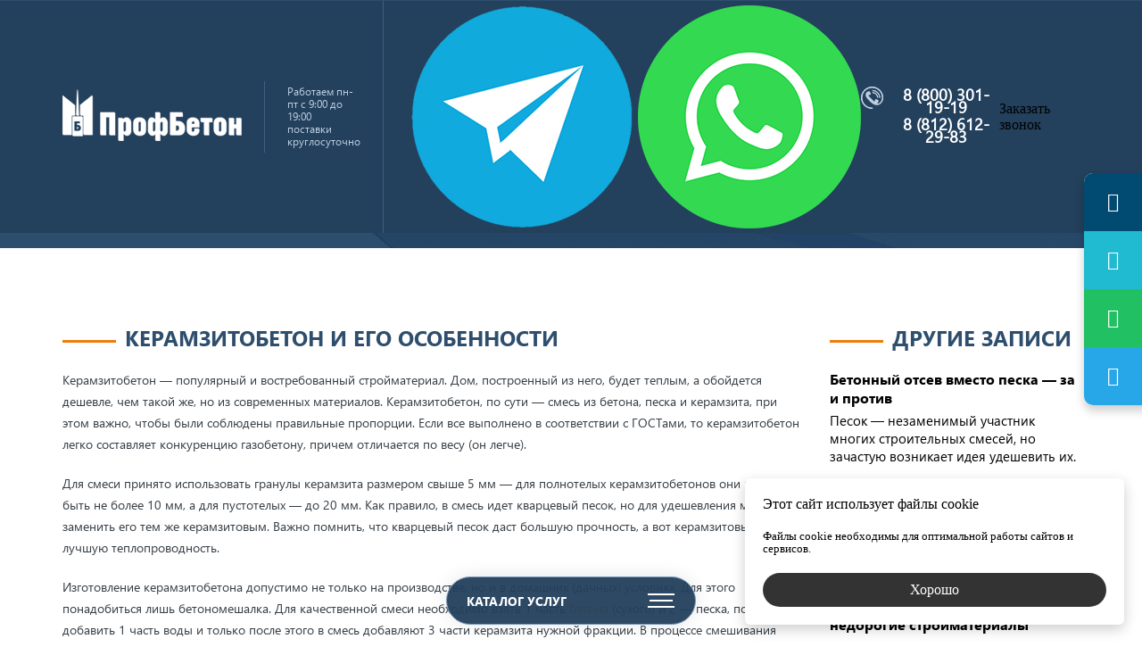

--- FILE ---
content_type: text/html; charset=UTF-8
request_url: https://pkprofbeton.ru/keramzitobeton-i-ego-osobennosti
body_size: 20100
content:
<!DOCTYPE html> <html lang="ru"> <head> <meta http-equiv="Content-Type" content="text/html; charset=utf-8"> <title>Керамзитобетон и его особенности | Блог</title> <base href="https://pkprofbeton.ru/"> <meta name="keywords" content=""> <meta name="description" content="В данной статье расскажем про керамзитобетон и его особенности."> <meta name="viewport" content="width=device-width, initial-scale=1.0"> <style type="text/css"> /*! normalize.css v8.0.1 | MIT License | github.com/necolas/normalize.css */ html { line-height: 1.15; -webkit-text-size-adjust: 100% } body { margin: 0 } main { display: block } h1 { font-size: 2em; margin: 0.67em 0 } hr { box-sizing: content-box; height: 0; overflow: visible } pre { font-family: monospace, monospace; font-size: 1em } a { background-color: transparent } abbr[title] { border-bottom: none; text-decoration: underline; -webkit-text-decoration: underline dotted; text-decoration: underline dotted } b, strong { font-weight: bolder } code, kbd, samp { font-family: monospace, monospace; font-size: 1em } small { font-size: 80% } sub, sup { font-size: 75%; line-height: 0; position: relative; vertical-align: baseline } sub { bottom: -0.25em } sup { top: -0.5em } img { border-style: none } button, input, optgroup, select, textarea { font-family: inherit; font-size: 100%; line-height: 1.15; margin: 0 } button, input { overflow: visible } button, select { text-transform: none } button, [type="button"], [type="reset"], [type="submit"] { -webkit-appearance: button } button::-moz-focus-inner, [type="button"]::-moz-focus-inner, [type="reset"]::-moz-focus-inner, [type="submit"]::-moz-focus-inner { border-style: none; padding: 0 } button:-moz-focusring, [type="button"]:-moz-focusring, [type="reset"]:-moz-focusring, [type="submit"]:-moz-focusring { outline: 1px dotted ButtonText } fieldset { padding: 0.35em 0.75em 0.625em } legend { box-sizing: border-box; color: inherit; display: table; max-width: 100%; padding: 0; white-space: normal } progress { vertical-align: baseline } textarea { overflow: auto } [type="checkbox"], [type="radio"] { box-sizing: border-box; padding: 0 } [type="number"]::-webkit-inner-spin-button, [type="number"]::-webkit-outer-spin-button { height: auto } [type="search"] { -webkit-appearance: textfield; outline-offset: -2px } [type="search"]::-webkit-search-decoration { -webkit-appearance: none } ::-webkit-file-upload-button { -webkit-appearance: button; font: inherit } details { display: block } summary { display: list-item } template { display: none } [hidden] { display: none } body.compensate-for-scrollbar { overflow: hidden } .fancybox-active { height: auto } .fancybox-is-hidden { left: -9999px; margin: 0; position: absolute !important; top: -9999px; visibility: hidden } .fancybox-container { -webkit-backface-visibility: hidden; backface-visibility: hidden; height: 100%; left: 0; outline: none; position: fixed; -webkit-tap-highlight-color: transparent; top: 0; touch-action: manipulation; transform: translateZ(0); width: 100%; z-index: 99992 } .fancybox-container * { box-sizing: border-box } .fancybox-bg, .fancybox-inner, .fancybox-outer, .fancybox-stage { bottom: 0; left: 0; position: absolute; right: 0; top: 0 } .fancybox-outer { -webkit-overflow-scrolling: touch; overflow-y: auto } .fancybox-bg { background: #1e1e1e; opacity: 0; transition-duration: inherit; transition-property: opacity; transition-timing-function: cubic-bezier(0.47, 0, 0.74, 0.71) } .fancybox-is-open .fancybox-bg { opacity: .87; transition-timing-function: cubic-bezier(0.22, 0.61, 0.36, 1) } .fancybox-caption, .fancybox-infobar, .fancybox-navigation .fancybox-button, .fancybox-toolbar { direction: ltr; opacity: 0; position: absolute; transition: opacity .25s ease, visibility 0s ease .25s; visibility: hidden; z-index: 99997 } .fancybox-show-caption .fancybox-caption, .fancybox-show-infobar .fancybox-infobar, .fancybox-show-nav .fancybox-navigation .fancybox-button, .fancybox-show-toolbar .fancybox-toolbar { opacity: 1; transition: opacity .25s ease 0s, visibility 0s ease 0s; visibility: visible } .fancybox-infobar { color: #ccc; font-size: 13px; -webkit-font-smoothing: subpixel-antialiased; height: 44px; left: 0; line-height: 44px; min-width: 44px; mix-blend-mode: difference; padding: 0 10px; pointer-events: none; top: 0; -webkit-touch-callout: none; -webkit-user-select: none; -moz-user-select: none; -ms-user-select: none; user-select: none } .fancybox-toolbar { right: 0; top: 0 } .fancybox-stage { direction: ltr; overflow: visible; transform: translateZ(0); z-index: 99994 } .fancybox-is-open .fancybox-stage { overflow: hidden } .fancybox-slide { -webkit-backface-visibility: hidden; display: none; height: 100%; left: 0; outline: none; overflow: auto; -webkit-overflow-scrolling: touch; padding: 44px 44px 0; position: absolute; text-align: center; top: 0; transition-property: transform, opacity; white-space: normal; width: 100%; z-index: 99994 } .fancybox-slide:before { content: ""; display: inline-block; font-size: 0; height: 100%; vertical-align: middle; width: 0 } .fancybox-is-sliding .fancybox-slide, .fancybox-slide--current, .fancybox-slide--next, .fancybox-slide--previous { display: block } .fancybox-slide--next { z-index: 99995 } .fancybox-slide--image { overflow: hidden; padding: 44px 0 0 } .fancybox-slide--image:before { display: none } .fancybox-slide--html { padding: 6px 6px 0 } .fancybox-content { background: #fff; display: inline-block; margin: 0 0 44px; max-width: 100%; overflow: auto; -webkit-overflow-scrolling: touch; padding: 44px; position: relative; text-align: left; vertical-align: middle } .fancybox-slide--image .fancybox-content { -webkit-animation-timing-function: cubic-bezier(0.5, 0, 0.14, 1); animation-timing-function: cubic-bezier(0.5, 0, 0.14, 1); -webkit-backface-visibility: hidden; background: transparent; background-repeat: no-repeat; background-size: 100% 100%; left: 0; max-width: none; overflow: visible; padding: 0; position: absolute; top: 0; transform-origin: top left; transition-property: transform, opacity; -webkit-user-select: none; -moz-user-select: none; -ms-user-select: none; user-select: none; z-index: 99995 } .fancybox-slide--html .fancybox-content { margin: 0 0 6px } .fancybox-can-zoomOut .fancybox-content { cursor: zoom-out } .fancybox-can-zoomIn .fancybox-content { cursor: zoom-in } .fancybox-can-pan .fancybox-content, .fancybox-can-swipe .fancybox-content { cursor: -webkit-grab; cursor: grab } .fancybox-is-grabbing .fancybox-content { cursor: -webkit-grabbing; cursor: grabbing } .fancybox-container [data-selectable=true] { cursor: text } .fancybox-image, .fancybox-spaceball { background: transparent; border: 0; height: 100%; left: 0; margin: 0; max-height: none; max-width: none; padding: 0; position: absolute; top: 0; -webkit-user-select: none; -moz-user-select: none; -ms-user-select: none; user-select: none; width: 100% } .fancybox-spaceball { z-index: 1 } .fancybox-slide--iframe .fancybox-content, .fancybox-slide--map .fancybox-content, .fancybox-slide--video .fancybox-content { height: calc(100% - 44px); overflow: visible; padding: 0; width: 100% } .fancybox-slide--video .fancybox-content { background: #000 } .fancybox-slide--map .fancybox-content { background: #e5e3df } .fancybox-slide--iframe .fancybox-content { background: #fff } .fancybox-iframe, .fancybox-video { background: transparent; border: 0; display: block; height: 100%; margin: 0; overflow: hidden; padding: 0; vertical-align: top; width: 100% } .fancybox-error { background: #fff; cursor: default; max-width: 400px; padding: 40px; width: 100% } .fancybox-error p { color: #444; font-size: 16px; line-height: 20px; margin: 0; padding: 0 } .fancybox-button { background: rgba(30, 30, 30, 0.6); border: 0; border-radius: 0; box-shadow: none; cursor: pointer; display: inline-block; height: 44px; margin: 0; padding: 10px; position: relative; transition: color .2s; vertical-align: top; visibility: inherit; width: 44px } .fancybox-button, .fancybox-button:link, .fancybox-button:visited { color: #ccc } .fancybox-button:hover { color: #fff } .fancybox-button:focus { outline: none } .fancybox-button.fancybox-focus { outline: 1px dotted } .fancybox-button.disabled, .fancybox-button.disabled:hover, .fancybox-button[disabled], .fancybox-button[disabled]:hover { color: #888; cursor: default; outline: none } .fancybox-button svg { display: block; height: 100%; overflow: visible; position: relative; width: 100% } .fancybox-button svg path { fill: currentColor; stroke-width: 0 } .fancybox-button--fsenter svg:nth-child(2), .fancybox-button--fsexit svg:nth-child(1), .fancybox-button--pause svg:nth-child(1), .fancybox-button--play svg:nth-child(2) { display: none } .fancybox-progress { background: #ff5268; height: 2px; left: 0; position: absolute; right: 0; top: 0; transform: scaleX(0); transform-origin: 0; transition-property: transform; transition-timing-function: linear; z-index: 99998 } .fancybox-close-small { background: transparent; border: 0; border-radius: 0; color: #ccc; cursor: pointer; opacity: .8; padding: 8px; position: absolute; right: -12px; top: -44px; z-index: 401 } .fancybox-close-small:hover { color: #fff; opacity: 1 } .fancybox-slide--html .fancybox-close-small { color: currentColor; padding: 10px; right: 0; top: 0 } .fancybox-is-scaling .fancybox-close-small, .fancybox-is-zoomable.fancybox-can-pan .fancybox-close-small { display: none } .fancybox-navigation .fancybox-button { background: transparent; height: 100px; margin: 0; opacity: 0; position: absolute; top: calc(50% - 50px); width: 70px } .fancybox-navigation .fancybox-button div { background: rgba(30, 30, 30, 0.6); height: 100%; padding: 7px } .fancybox-navigation .fancybox-button--arrow_left { left: 0; padding: 31px 26px 31px 6px } .fancybox-navigation .fancybox-button--arrow_right { padding: 31px 6px 31px 26px; right: 0 } .fancybox-caption { bottom: 0; color: #fff; font-size: 14px; font-weight: 400; left: 0; line-height: 1.5; padding: 25px 44px; right: 0 } .fancybox-caption:before { background-image: url([data-uri]); background-repeat: repeat-x; background-size: contain; bottom: 0; content: ""; display: block; left: 0; pointer-events: none; position: absolute; right: 0; top: -25px; z-index: -1 } .fancybox-caption:after { border-bottom: 1px solid rgba(255, 255, 255, 0.3); content: ""; display: block; left: 44px; position: absolute; right: 44px; top: 0 } .fancybox-caption a, .fancybox-caption a:link, .fancybox-caption a:visited { color: #ccc; text-decoration: none } .fancybox-caption a:hover { color: #fff; text-decoration: underline } .fancybox-loading { -webkit-animation: a 1s linear infinite; animation: a 1s linear infinite; background: transparent; border: 4px solid #888; border-bottom-color: #fff; border-radius: 50%; height: 50px; left: 50%; margin: -25px 0 0 -25px; opacity: .7; padding: 0; position: absolute; top: 50%; width: 50px; z-index: 99999 } @-webkit-keyframes a { to { transform: rotate(1turn) } } @keyframes a { to { transform: rotate(1turn) } } .fancybox-animated { transition-timing-function: cubic-bezier(0, 0, 0.25, 1) } .fancybox-fx-slide.fancybox-slide--previous { opacity: 0; transform: translate3d(-100%, 0, 0) } .fancybox-fx-slide.fancybox-slide--next { opacity: 0; transform: translate3d(100%, 0, 0) } .fancybox-fx-slide.fancybox-slide--current { opacity: 1; transform: translateZ(0) } .fancybox-fx-fade.fancybox-slide--next, .fancybox-fx-fade.fancybox-slide--previous { opacity: 0; transition-timing-function: cubic-bezier(0.19, 1, 0.22, 1) } .fancybox-fx-fade.fancybox-slide--current { opacity: 1 } .fancybox-fx-zoom-in-out.fancybox-slide--previous { opacity: 0; transform: scale3d(1.5, 1.5, 1.5) } .fancybox-fx-zoom-in-out.fancybox-slide--next { opacity: 0; transform: scale3d(0.5, 0.5, 0.5) } .fancybox-fx-zoom-in-out.fancybox-slide--current { opacity: 1; transform: scaleX(1) } .fancybox-fx-rotate.fancybox-slide--previous { opacity: 0; transform: rotate(-1turn) } .fancybox-fx-rotate.fancybox-slide--next { opacity: 0; transform: rotate(1turn) } .fancybox-fx-rotate.fancybox-slide--current { opacity: 1; transform: rotate(0deg) } .fancybox-fx-circular.fancybox-slide--previous { opacity: 0; transform: scale3d(0, 0, 0) translate3d(-100%, 0, 0) } .fancybox-fx-circular.fancybox-slide--next { opacity: 0; transform: scale3d(0, 0, 0) translate3d(100%, 0, 0) } .fancybox-fx-circular.fancybox-slide--current { opacity: 1; transform: scaleX(1) translateZ(0) } .fancybox-fx-tube.fancybox-slide--previous { transform: translate3d(-100%, 0, 0) scale(0.1) skew(-10deg) } .fancybox-fx-tube.fancybox-slide--next { transform: translate3d(100%, 0, 0) scale(0.1) skew(10deg) } .fancybox-fx-tube.fancybox-slide--current { transform: translateZ(0) scale(1) } @media (max-height: 576px) { .fancybox-slide { padding-left: 6px; padding-right: 6px } .fancybox-slide--image { padding: 6px 0 0 } .fancybox-slide--image .fancybox-content { margin-bottom: 6px } .fancybox-slide--image .fancybox-close-small { background: #4e4e4e; color: #f2f4f6; height: 36px; opacity: 1; padding: 6px; right: 0; top: 0; width: 36px } } .fancybox-share { background: #f4f4f4; border-radius: 3px; max-width: 90%; padding: 30px; text-align: center } .fancybox-share h1 { color: #222; font-size: 35px; font-weight: 700; margin: 0 0 20px } .fancybox-share p { margin: 0; padding: 0 } .fancybox-share__button { border: 0; border-radius: 3px; display: inline-block; font-size: 14px; font-weight: 700; line-height: 40px; margin: 0 5px 10px; min-width: 130px; padding: 0 15px; text-decoration: none; transition: all .2s; -webkit-user-select: none; -moz-user-select: none; -ms-user-select: none; user-select: none; white-space: nowrap } .fancybox-share__button:link, .fancybox-share__button:visited { color: #fff } .fancybox-share__button:hover { text-decoration: none } .fancybox-share__button--fb { background: #3b5998 } .fancybox-share__button--fb:hover { background: #344e86 } .fancybox-share__button--pt { background: #bd081d } .fancybox-share__button--pt:hover { background: #aa0719 } .fancybox-share__button--tw { background: #1da1f2 } .fancybox-share__button--tw:hover { background: #0d95e8 } .fancybox-share__button svg { height: 25px; margin-right: 7px; position: relative; top: -1px; vertical-align: middle; width: 25px } .fancybox-share__button svg path { fill: #fff } .fancybox-share__input { background: transparent; border: 0; border-bottom: 1px solid #d7d7d7; border-radius: 0; color: #5d5b5b; font-size: 14px; margin: 10px 0 0; outline: none; padding: 10px 15px; width: 100% } .fancybox-thumbs { background: #ddd; bottom: 0; display: none; margin: 0; -webkit-overflow-scrolling: touch; -ms-overflow-style: -ms-autohiding-scrollbar; padding: 2px 2px 4px; position: absolute; right: 0; -webkit-tap-highlight-color: transparent; top: 0; width: 212px; z-index: 99995 } .fancybox-thumbs-x { overflow-x: auto; overflow-y: hidden } .fancybox-show-thumbs .fancybox-thumbs { display: block } .fancybox-show-thumbs .fancybox-inner { right: 212px } .fancybox-thumbs__list { font-size: 0; height: 100%; list-style: none; margin: 0; overflow-x: hidden; overflow-y: auto; padding: 0; position: absolute; position: relative; white-space: nowrap; width: 100% } .fancybox-thumbs-x .fancybox-thumbs__list { overflow: hidden } .fancybox-thumbs-y .fancybox-thumbs__list::-webkit-scrollbar { width: 7px } .fancybox-thumbs-y .fancybox-thumbs__list::-webkit-scrollbar-track { background: #fff; border-radius: 10px; box-shadow: inset 0 0 6px rgba(0, 0, 0, 0.3) } .fancybox-thumbs-y .fancybox-thumbs__list::-webkit-scrollbar-thumb { background: #2a2a2a; border-radius: 10px } .fancybox-thumbs__list a { -webkit-backface-visibility: hidden; backface-visibility: hidden; background-color: rgba(0, 0, 0, 0.1); background-position: 50%; background-repeat: no-repeat; background-size: cover; cursor: pointer; float: left; height: 75px; margin: 2px; max-height: calc(100% - 8px); max-width: calc(50% - 4px); outline: none; overflow: hidden; padding: 0; position: relative; -webkit-tap-highlight-color: transparent; width: 100px } .fancybox-thumbs__list a:before { border: 6px solid #ff5268; bottom: 0; content: ""; left: 0; opacity: 0; position: absolute; right: 0; top: 0; transition: all 0.2s cubic-bezier(0.25, 0.46, 0.45, 0.94); z-index: 99991 } .fancybox-thumbs__list a:focus:before { opacity: .5 } .fancybox-thumbs__list a.fancybox-thumbs-active:before { opacity: 1 } @media (max-width: 768px) { .fancybox-thumbs { width: 110px } .fancybox-show-thumbs .fancybox-inner { right: 110px } .fancybox-thumbs__list a { max-width: calc(100% - 10px) } } .jq-tooltip { font: 14px/16px "Arial"; color: #fafafa; text-align: center; max-width: 300px; min-width: 150px; position: absolute; z-index: 999999; transition-duration: .3s; transition-property: background, transform, opacity; padding: 10px 15px; opacity: 0; box-sizing: border-box } .jq-tooltip.tooltip-active { opacity: 1 } .jq-tooltip::before, .jq-tooltip::after { position: absolute; content: '' } .jq-tooltip[data-theme='strawberry'] { background-color: #c6262e } .jq-tooltip[data-theme='strawberry']::before, .jq-tooltip[data-theme='strawberry']::after { background-color: #ff8c82 } .jq-tooltip[data-theme='orange'] { background-color: #cc3b02 } .jq-tooltip[data-theme='orange']::before, .jq-tooltip[data-theme='orange']::after { background-color: #ffc27d } .jq-tooltip[data-theme='banana'] { background-color: #d48e15 } .jq-tooltip[data-theme='banana']::before, .jq-tooltip[data-theme='banana']::after { background-color: #f9c440 } .jq-tooltip[data-theme='lime'] { background-color: #3a9104 } .jq-tooltip[data-theme='lime']::before, .jq-tooltip[data-theme='lime']::after { background-color: #9bdb4d } .jq-tooltip[data-theme='blueberry'] { background-color: #0d52bf } .jq-tooltip[data-theme='blueberry']::before, .jq-tooltip[data-theme='blueberry']::after { background-color: #64baff } .jq-tooltip[data-theme='cocoa'] { background-color: #57392d } .jq-tooltip[data-theme='cocoa']::before, .jq-tooltip[data-theme='cocoa']::after { background-color: #a3907c } .jq-tooltip[data-theme='silver'] { background-color: #7e8087 } .jq-tooltip[data-theme='silver']::before, .jq-tooltip[data-theme='silver']::after { background-color: #d4d4d4 } .jq-tooltip[data-theme='slate'] { background-color: #273445 } .jq-tooltip[data-theme='slate']::before, .jq-tooltip[data-theme='slate']::after { background-color: #95a3ab } .jq-tooltip[data-position~='top'], .jq-tooltip[data-position~='top-left'], .jq-tooltip[data-position~='top-right'] { transform: translate3d(0, 5px, 0) } .jq-tooltip[data-position~='top'].tooltip-active, .jq-tooltip[data-position~='top-left'].tooltip-active, .jq-tooltip[data-position~='top-right'].tooltip-active { transform: translate3d(0, 0, 0) } .jq-tooltip[data-position~='top']::before, .jq-tooltip[data-position~='top-left']::before, .jq-tooltip[data-position~='top-right']::before { bottom: 0; left: 0; width: 100%; height: 3px } .jq-tooltip[data-position~='top']::after, .jq-tooltip[data-position~='top-left']::after, .jq-tooltip[data-position~='top-right']::after { width: 12px; height: 8px; -webkit-clip-path: polygon(50% 100%, 0 0, 100% 0); clip-path: polygon(50% 100%, 0 0, 100% 0) } .jq-tooltip[data-position~='top']::after { bottom: -6px; left: calc(50% - 6px) } .jq-tooltip[data-position~='top-left']::after { bottom: -6px; left: 5px } .jq-tooltip[data-position~='top-right']::after { right: 5px; bottom: -6px } .jq-tooltip[data-position='right'], .jq-tooltip[data-position='right-top'], .jq-tooltip[data-position='right-bottom'] { transform: translate3d(-5px, 0, 0) } .jq-tooltip[data-position='right'].tooltip-active, .jq-tooltip[data-position='right-top'].tooltip-active, .jq-tooltip[data-position='right-bottom'].tooltip-active { transform: translate3d(0, 0, 0) } .jq-tooltip[data-position='right']::before, .jq-tooltip[data-position='right-top']::before, .jq-tooltip[data-position='right-bottom']::before { bottom: 0; left: 0; width: 3px; height: 100% } .jq-tooltip[data-position='right']::after, .jq-tooltip[data-position='right-top']::after, .jq-tooltip[data-position='right-bottom']::after { width: 8px; height: 12px; -webkit-clip-path: polygon(0 50%, 100% 0, 100% 100%); clip-path: polygon(0 50%, 100% 0, 100% 100%) } .jq-tooltip[data-position='right']::after { top: calc(50% - 6px); left: -6px } .jq-tooltip[data-position='right-top']::after { top: 5px; left: -6px } .jq-tooltip[data-position='right-bottom']::after { bottom: 5px; left: -6px } .jq-tooltip[data-position='bottom'], .jq-tooltip[data-position='bottom-left'], .jq-tooltip[data-position='bottom-right'] { transform: translate3d(0, -5px, 0) } .jq-tooltip[data-position='bottom'].tooltip-active, .jq-tooltip[data-position='bottom-left'].tooltip-active, .jq-tooltip[data-position='bottom-right'].tooltip-active { transform: translate3d(0, 0, 0) } .jq-tooltip[data-position='bottom']::before, .jq-tooltip[data-position='bottom-left']::before, .jq-tooltip[data-position='bottom-right']::before { top: 0; left: 0; width: 100%; height: 3px } .jq-tooltip[data-position='bottom']::after, .jq-tooltip[data-position='bottom-left']::after, .jq-tooltip[data-position='bottom-right']::after { width: 12px; height: 8px; -webkit-clip-path: polygon(0 100%, 50% 0, 100% 100%); clip-path: polygon(0 100%, 50% 0, 100% 100%) } .jq-tooltip[data-position='bottom']::after { top: -6px; left: calc(50% - 6px) } .jq-tooltip[data-position='bottom-left']::after { top: -6px; left: 5px } .jq-tooltip[data-position='bottom-right']::after { top: -6px; right: 5px } .jq-tooltip[data-position='left'], .jq-tooltip[data-position='left-top'], .jq-tooltip[data-position='left-bottom'] { transform: translate3d(5px, 0, 0) } .jq-tooltip[data-position='left'].tooltip-active, .jq-tooltip[data-position='left-top'].tooltip-active, .jq-tooltip[data-position='left-bottom'].tooltip-active { transform: translate3d(0, 0, 0) } .jq-tooltip[data-position='left']::before, .jq-tooltip[data-position='left-top']::before, .jq-tooltip[data-position='left-bottom']::before { right: 0; bottom: 0; width: 3px; height: 100% } .jq-tooltip[data-position='left']::after, .jq-tooltip[data-position='left-top']::after, .jq-tooltip[data-position='left-bottom']::after { width: 8px; height: 12px; -webkit-clip-path: polygon(0 0, 100% 50%, 0 100%); clip-path: polygon(0 0, 100% 50%, 0 100%) } .jq-tooltip[data-position='left']::after { top: calc(50% - 6px); right: -6px } .jq-tooltip[data-position='left-top']::after { top: 5px; right: -6px } .jq-tooltip[data-position='left-bottom']::after { right: -6px; bottom: 5px } body::-webkit-scrollbar, .floating-menu>ul::-webkit-scrollbar { width: 8px; height: 8px; background-color: #efefef } body::-webkit-scrollbar-thumb, .floating-menu>ul::-webkit-scrollbar-thumb { background-color: #0096c8 } @-webkit-keyframes loader { 0% { left: 0; width: 30px } 25% { width: 90px } 50% { left: calc(100% - 30px); width: 30px } 75% { width: 90px } 100% { left: 0; width: 30px } } @keyframes loader { 0% { left: 0; width: 30px } 25% { width: 90px } 50% { left: calc(100% - 30px); width: 30px } 75% { width: 90px } 100% { left: 0; width: 30px } } .floating-menu .toggle, .floating-menu>ul>li>.toggle { position: relative; width: 32px; height: 32px; -webkit-user-select: none; -moz-user-select: none; -ms-user-select: none; user-select: none; cursor: pointer } .floating-menu .toggle span, .floating-menu>ul>li>.toggle span { position: absolute; top: calc(50% - 1px); left: 10%; width: 80%; height: 2px; background-color: #fff; transition-duration: .3s; transition-property: all; transition-timing-function: ease } .floating-menu .toggle span::before { position: absolute; top: -7px; left: -10%; width: 120%; height: 2px; background-color: #fff; transition-duration: .3s; transition-property: all; transition-timing-function: ease; content: '' } .floating-menu .toggle span::after { position: absolute; bottom: -7px; left: -10%; width: 120%; height: 2px; background-color: #fff; transition-duration: .3s; transition-property: all; transition-timing-function: ease; content: '' } .floating-menu .switcher.active>.toggle span, .floating-menu>ul>li>.toggle.active span { background-color: rgba(0, 0, 0, 0) } .floating-menu .switcher.active>.toggle span::before, .floating-menu>ul>li>.toggle.active span::before { top: 0; transform: rotate(45deg) } .floating-menu .switcher.active>.toggle span::after, .floating-menu>ul>li>.toggle.active span::after { bottom: 0; transform: rotate(-45deg) } body * { box-sizing: border-box; outline: 0 } body table { border-spacing: 0; border-collapse: collapse; vertical-align: baseline } body ul, body ol { list-style: none; margin: 0; padding: 0 } body p { margin: 0 } body em { font-weight: normal } body strong { font-weight: normal } input::-webkit-input-placeholder, textarea::-webkit-input-placeholder { opacity: 1; color: inherit } input::-moz-placeholder, textarea::-moz-placeholder { opacity: 1; color: inherit } input:-ms-input-placeholder, textarea:-ms-input-placeholder { opacity: 1; color: inherit } input::-ms-input-placeholder, textarea::-ms-input-placeholder { opacity: 1; color: inherit } input::placeholder, textarea::placeholder { opacity: 1; color: inherit } textarea { resize: none } iframe { border: 0 } .table-wrap { max-width: 100%; overflow-x: auto } @media (max-width: 960px) { .table-wrap { padding: 0 0 10px } } .ph, .btn { -webkit-user-select: none; -moz-user-select: none; -ms-user-select: none; user-select: none } .lock { opacity: .5 !important } img.on-left { max-width: 300px; float: left; margin: 0 20px 0 0 } img.on-right { max-width: 300px; float: right; margin: 0 0 0 20px } @media (max-width: 600px) { img.on-left, img.on-right { float: none; display: block; margin: 0 auto 20px } } .border, .bord_img { border: 4px solid #444 } @media (max-width: 960px) { .border, .bord_img { display: block; margin: 0 auto } } .shadow, .shad_img { box-shadow: 0 4px 14px rgba(0, 0, 0, 0.1) } @media (max-width: 960px) { .shadow, .shad_img { display: block; margin: 0 auto } } .radius, .rad_img { border-radius: 4px } @media (max-width: 960px) { .radius, .rad_img { display: block; margin: 0 auto } } a { transition-duration: .3s; transition-property: all; transition-timing-function: ease; color: #ec7d0c; text-decoration: none } a:hover { color: #bb630a } .na, .gost, .gost_link, .gost:hover, .gost_link:hover, .na_link { text-decoration: none } .na:hover, .gost:hover, .gost_link:hover, .na_link:hover { text-decoration: none; color: #131390 } .gost, .gost_link { cursor: default; color: #302f2f } .gost:hover, .gost_link:hover { color: #302f2f } #db { width: 320px; position: fixed; left: -300px; bottom: 20px; z-index: 99999; transition-duration: .3s; transition-property: all; transition-timing-function: ease; background-color: #222; padding: 20px; box-shadow: 0 0 5px rgba(0, 0, 0, 0.5) } #db:hover { left: 0 } #db table { width: 100% } #db table td { font: 13px/13px Arial; color: #999; border-bottom: 1px dashed #999; padding: 5px 0 } #db table td:last-child { text-align: right } #db table tr:last-child td { border: 0 } @media (max-width: 960px) { #db { display: none } } .slick-dots button { display: none } .slick-arrow { position: absolute; background-color: rgba(0, 0, 0, 0); font-size: 0; border: 0; padding: 0 } .slick-list, .slick-track { position: relative; left: 0; top: 0; z-index: 0 } .slick-list { overflow: hidden } .fancybox-progress { background-color: #0096c8 } .fancybox-caption { color: #ccc } .fancybox-content { padding: 0; overflow: hidden } .fancybox-thumbs__list a:before { border-color: #0096c8 } .fancybox-thumbs__list a.fancybox-thumbs-active::before { border-color: #0096c8 } .fancybox-thumbs { background-color: rgba(30, 30, 30, 0.8) } .fancybox-thumbs-y .fancybox-thumbs__list::-webkit-scrollbar-track { background: transparent; border-radius: 0 } .fancybox-thumbs-y .fancybox-thumbs__list::-webkit-scrollbar-thumb { background: #0096c8; border-radius: 10px } .fancybox-loading { border: 4px solid rgba(255, 255, 255, 0.1); border-bottom-color: #0096c8 } .fancybox-infobar { font: 13px "Arial"; padding: 15px 0 15px 10px } .notify { position: fixed; left: -620px; top: 20px; z-index: 9999; font: 14px/17px Arial; color: #fff; text-align: center; width: 300px; padding: 15px; border-radius: 4px; opacity: 0; cursor: pointer } .notify.complete { background: rgba(16, 180, 16, 0.8) } .notify.attention { background: rgba(15, 121, 219, 0.8) } .notify.error { background: rgba(203, 0, 0, 0.8) } .ymap { width: 100%; height: 500px; margin: 0 0 20px } .ymap:nth-last-child(1) { margin: 0 } .agreement { font: italic 12px "Arial"; color: #777 } .agreement a { color: #777; text-decoration: underline } .agreement a:hover { text-decoration: none } @font-face { font-family: "Segoe UI"; src: local("Segoe UI"), url("app/fonts/segoeui.ttf"); font-weight: normal; font-style: normal; font-display: block } @font-face { font-family: "Segoe UI Bold"; src: local("Segoe UI Bold"), url("app/fonts/segoeuib.ttf"); font-weight: normal; font-style: normal; font-display: block } @font-face { font-family: "Consolas"; src: local("Consolas"), url("app/fonts/consola.ttf"); font-weight: normal; font-style: normal; font-display: block } .page { max-width: 1920px; min-width: 320px; background: url(app/images/page.png) 50% 100% no-repeat; background-attachment: fixed; margin: 0 auto; box-shadow: 0 0 20px rgba(0, 0, 0, 0.1); overflow: hidden } .wrap { position: relative; max-width: 1140px; margin: 0 auto } .composition-box .static, .cmp-inside { background: #2e4e6e url(app/images/cmp-catalog.png) 50% 100% no-repeat; max-width: 1920px; min-width: 320px; position: relative; margin: 0 auto } .composition-box .static>.wrap, .cmp-inside>.wrap { padding: 50px 0 } @media (max-width: 1200px) { .composition-box .static>.wrap, .cmp-inside>.wrap { padding: 50px 10px } } .jbi, .cement, .beton { display: flex; align-items: flex-start; justify-content: space-between } .jbi .left, .cement .left, .beton .left { width: 295px; height: 90px; overflow: hidden; -webkit-filter: drop-shadow(0 0 10px rgba(0, 0, 0, 0.3)); filter: drop-shadow(0 0 10px rgba(0, 0, 0, 0.3)) } .jbi .left-box, .cement .left-box, .beton .left-box { display: flex; align-items: center; justify-content: center; flex-direction: column; width: 100%; height: 90px; background-color: #2d4d6d; -webkit-clip-path: polygon(0 0, calc(100% - 60px) 0, 100% 100%, 0 100%); clip-path: polygon(0 0, calc(100% - 60px) 0, 100% 100%, 0 100%) } .jbi .center, .cement .center, .beton .center { width: calc(100% - (255px * 2)); height: 90px; margin-left: -30px; overflow: hidden; -webkit-filter: drop-shadow(0 0 10px rgba(0, 0, 0, 0.3)); filter: drop-shadow(0 0 10px rgba(0, 0, 0, 0.3)) } .jbi .center-box, .cement .center-box, .beton .center-box { display: flex; align-items: center; justify-content: center; width: 100%; height: 90px; background-color: #2d4d6d; -webkit-clip-path: polygon(0 0, 100% 0, calc(100% - 60px) 100%, 60px 100%); clip-path: polygon(0 0, 100% 0, calc(100% - 60px) 100%, 60px 100%) } .jbi .right, .cement .right, .beton .right { width: 295px; height: 90px; margin-left: -30px; overflow: hidden; -webkit-filter: drop-shadow(0 0 10px rgba(0, 0, 0, 0.3)); filter: drop-shadow(0 0 10px rgba(0, 0, 0, 0.3)) } .jbi .right-box, .cement .right-box, .beton .right-box { width: 100%; height: 90px; display: flex; align-items: center; justify-content: center; background-color: #2d4d6d; -webkit-clip-path: polygon(60px 0, 100% 0, 100% 100%, 0 100%); clip-path: polygon(60px 0, 100% 0, 100% 100%, 0 100%) } @media (max-width: 960px) { .jbi .center, .cement .center, .beton .center { width: calc(100% - 255px); height: 90px } .jbi .center-box, .cement .center-box, .beton .center-box { -webkit-clip-path: polygon(0 0, 100% 0, 100% 100%, 60px 100%); clip-path: polygon(0 0, 100% 0, 100% 100%, 60px 100%) } .jbi .right, .cement .right, .beton .right { display: none } } @media (max-width: 600px) { .jbi, .cement, .beton { flex-wrap: wrap } .jbi .left, .cement .left, .beton .left { display: none } .jbi .center, .cement .center, .beton .center { width: 100%; margin: 0 } .jbi .center-box, .cement .center-box, .beton .center-box { -webkit-clip-path: none; clip-path: none } } .content h1, .content h2, .materials .item-advantages .wrap .tt, .customers .tt, .partners .tt, .contacts-box .tt, .delivery-methods .tt, .blog .other .tt { font: 24px "Segoe UI Bold"; color: #2e4e6e; text-transform: uppercase; position: relative; margin: 0 0 80px } .content h1::before, .content h2::before, .materials .item-advantages .wrap .tt::before, .customers .tt::before, .partners .tt::before, .contacts-box .tt::before, .delivery-methods .tt::before, .blog .other .tt::before { width: 60px; height: 3px; background-color: #ec7d0c; display: inline-block; vertical-align: middle; margin-right: 10px; content: '' } .content h1 span, .content h2 span, .materials .item-advantages .wrap .tt span, .customers .tt span, .partners .tt span, .contacts-box .tt span, .delivery-methods .tt span, .blog .other .tt span { position: relative; z-index: 10 } @media (max-width: 960px) { .content h1, .content h2, .materials .item-advantages .wrap .tt, .customers .tt, .partners .tt, .contacts-box .tt, .delivery-methods .tt, .blog .other .tt { font: 16px "Segoe UI Bold"; color: #2e4e6e; text-align: center; margin: 0 0 30px } .content h1::before, .content h2::before, .materials .item-advantages .wrap .tt::before, .customers .tt::before, .partners .tt::before, .contacts-box .tt::before, .delivery-methods .tt::before, .blog .other .tt::before { display: none } .content h1 span::before, .content h2 span::before, .materials .item-advantages .wrap .tt span::before, .customers .tt span::before, .partners .tt span::before, .contacts-box .tt span::before, .delivery-methods .tt span::before, .blog .other .tt span::before { display: none } } .content h1 { margin: 0 0 20px; padding: 0 } .content p { font: 14px/24px "Segoe UI"; color: #353e46; margin: 0 0 20px } .content p strong { font-family: "Segoe UI Bold" } .customers .customers-box::before, .partners .partners-box::before { position: absolute; left: 0; top: 0; z-index: 10; width: 10px; height: 100%; background: linear-gradient(to right, #fff, transparent); content: '' } .customers .customers-box::after, .partners .partners-box::after { position: absolute; right: 0; top: 0; z-index: 10; width: 10px; height: 100%; background: linear-gradient(to left, #fff, transparent); content: '' } .customers .customers-box, .partners .partners-box { position: relative; margin: 0 40px; -webkit-user-select: none; -moz-user-select: none; -ms-user-select: none; user-select: none } .customers .customers-box .item, .partners .partners-box .item { width: 194px; height: 110px; background-color: #fff; border: 1px solid #ebebeb; display: inline-block; vertical-align: middle; margin: 0 10px } .customers .customers-box .item span, .partners .partners-box .item span { width: 194px; height: 110px; display: flex; align-items: center; justify-content: center } .customers .customers-box .item span img, .partners .partners-box .item span img { max-width: 80% } .order-form, .callback-form, .contacts-form, .estimates-form { position: relative; z-index: 10 } .order-form .tt, .callback-form .tt, .contacts-form .tt, .estimates-form .tt { font: 48px "Segoe UI Bold"; color: #fff; margin: 0 0 10px } .order-form p, .callback-form p, .contacts-form p, .estimates-form p { font: 18px "Segoe UI"; color: #fff } .order-form .form-box, .callback-form .form-box, .contacts-form .form-box, .estimates-form .form-box { position: relative; z-index: 10; display: flex; align-items: flex-start; justify-content: space-between; padding: 40px 0 0 } .order-form .form-box .item, .callback-form .form-box .item, .contacts-form .form-box .item, .estimates-form .form-box .item { width: 32% } .order-form input, .callback-form input, .contacts-form input, .estimates-form input, .order-form textarea, .callback-form textarea, .contacts-form textarea, .estimates-form textarea { font: 14px "Segoe UI"; color: #cacaca; width: 100%; background: rgba(29, 32, 35, 0.3); border: 1px solid rgba(207, 207, 207, 0.3); padding: 30px; border-radius: 2px } .order-form textarea, .callback-form textarea, .contacts-form textarea, .estimates-form textarea { height: 146px } .order-form .addfile, .callback-form .addfile, .contacts-form .addfile, .estimates-form .addfile { font: 14px "Segoe UI"; color: #fffefe; text-decoration: underline; margin: 30px 0 0; -webkit-user-select: none; -moz-user-select: none; -ms-user-select: none; user-select: none; cursor: pointer } .order-form .addfile::before, .callback-form .addfile::before, .contacts-form .addfile::before, .estimates-form .addfile::before { background: url(app/images/file.png); width: 18px; height: 18px; display: inline-block; vertical-align: middle; margin-right: 10px; content: '' } .order-form .addfile:hover, .callback-form .addfile:hover, .contacts-form .addfile:hover, .estimates-form .addfile:hover { text-decoration: none } .order-form .btn, .callback-form .btn, .contacts-form .btn, .estimates-form .btn { font: 14px "Segoe UI Bold"; color: #fff; text-align: center; text-transform: uppercase; width: 160px; height: 45px; transition-duration: .3s; transition-property: background; transition-timing-function: ease; background-color: #ec7d0c; border-radius: 45px; padding: 12px 0; margin: 20px auto 0; cursor: pointer } .order-form .btn:active, .callback-form .btn:active, .contacts-form .btn:active, .estimates-form .btn:active { transform: translateY(2px) } .order-form .btn:hover, .callback-form .btn:hover, .contacts-form .btn:hover, .estimates-form .btn:hover { background: #bb630a } .order-form .agreement, .callback-form .agreement, .contacts-form .agreement, .estimates-form .agreement { color: #aaa; text-align: center; margin: 20px 0 0 } .order-form .agreement a, .callback-form .agreement a, .contacts-form .agreement a, .estimates-form .agreement a { color: inherit } @media (max-width: 960px) { .order-form .tt, .callback-form .tt, .contacts-form .tt, .estimates-form .tt { font: 14px "Segoe UI Bold"; text-align: center; text-transform: uppercase } .order-form p, .callback-form p, .contacts-form p, .estimates-form p { font: 14px "Segoe UI"; text-align: center } .order-form .form-box, .callback-form .form-box, .contacts-form .form-box, .estimates-form .form-box { flex-direction: column; padding: 20px 0 0 } .order-form .form-box .item, .callback-form .form-box .item, .contacts-form .form-box .item, .estimates-form .form-box .item { width: 100%; display: flex; align-items: center; justify-content: space-between; margin: 0 0 20px } .order-form .form-box .item:nth-last-child(1), .callback-form .form-box .item:nth-last-child(1), .contacts-form .form-box .item:nth-last-child(1), .estimates-form .form-box .item:nth-last-child(1) { margin: 0 } .order-form input, .callback-form input, .contacts-form input, .estimates-form input { width: calc(100% - 140px); padding: 12px } .order-form textarea, .callback-form textarea, .contacts-form textarea, .estimates-form textarea { padding: 12px } .order-form .addfile, .callback-form .addfile, .contacts-form .addfile, .estimates-form .addfile { text-align: center; font-size: 0; width: 130px; padding: 10px; margin: 0 0 0 auto; border: 2px dashed #eb7d0a } .order-form .addfile::before, .callback-form .addfile::before, .contacts-form .addfile::before, .estimates-form .addfile::before { margin: 0 } .order-form .btn, .callback-form .btn, .contacts-form .btn, .estimates-form .btn { width: 130px; height: 45px; margin: 0 0 0 auto } } .order-form, .callback-form { background: #2e4e6e url(app/images/fancy-form-bg.png) 50% 100% no-repeat; background-size: 100% auto; width: 300px; margin: 0; padding: 25px; -webkit-clip-path: none; clip-path: none; display: none } .order-form::before, .callback-form::before { display: none } .order-form .tt, .callback-form .tt { font: 24px "Segoe UI Bold"; text-align: center; text-transform: uppercase; position: relative; margin: 0 0 30px; padding: 0 0 10px } .order-form .tt::before, .callback-form .tt::before { position: absolute; bottom: 0; left: calc(50% - 30px); width: 60px; height: 2px; background-color: #ec7d0c; content: '' } .order-form .form-box, .callback-form .form-box { flex-wrap: wrap; padding: 0 } .order-form input, .callback-form input, .order-form textarea, .callback-form textarea { padding: 12px 15px; margin: 0 0 10px } @media (max-width: 960px) { .order-form .tt, .callback-form .tt { font: 14px "Segoe UI Bold" } .order-form input, .callback-form input { width: 100% } .order-form .btn, .callback-form .btn { margin: 10px auto 0 } } .order-form { width: 300px; background-size: 100% auto; margin: 0; padding: 25px; -webkit-clip-path: none; clip-path: none; display: none } .order-form::before { display: none } @media (max-width: 960px) { .order-form .tt { font: 14px "Segoe UI Bold" } .order-form input { width: 100% } .order-form .btn { margin: 10px auto 0 } } .item-news .item, .news-all .item, .item-blog .item, .blog-all .item { margin: 0 0 20px; display: flex; flex-direction: column } .item-news .item .date, .news-all .item .date, .item-blog .item .date, .blog-all .item .date { font: 14px 'Segoe UI'; color: #8d8d8d; margin: 0 0 5px } .item-news .item a, .news-all .item a, .item-blog .item a, .blog-all .item a { font: 16px 'Segoe UI Bold'; color: #000000; margin: 0 0 5px } .item-news .item a:hover, .news-all .item a:hover, .item-blog .item a:hover, .blog-all .item a:hover { color: #666666 } .item-news .item p, .news-all .item p, .item-blog .item p, .blog-all .item p { font: 15px 'Segoe UI'; color: #000000 } .item-news .more, .news-all .more, .item-blog .more, .blog-all .more { font: 15px 'Segoe UI'; color: #ec7d0c; text-transform: uppercase } .item-news .more:hover, .news-all .more:hover, .item-blog .more:hover, .blog-all .more:hover { color: #f59636 } .header-box { position: fixed; top: 0; left: 0; z-index: 100; width: 100% } .header-box.fixed header { box-shadow: 0 0 20px rgba(0, 0, 0, 0.1) } .header-box header { max-width: 1920px; min-width: 320px; position: relative; background-color: #23405c; transition-duration: .3s; transition-property: all; transition-timing-function: ease; border-top: 1px solid #2e4e6e; margin: 0 auto } .header-box .wrap { display: flex; align-items: center; justify-content: space-between; min-height: 89px } .header-box .item { display: flex; align-items: center; justify-content: space-between } .header-box .opening-hours { font: 12px/14px "Segoe UI"; color: #bdcfe2; border-left: 1px solid #3d6082; padding: 5px 0 5px 25px; margin-left: 25px } .header-box .social-networks { display: flex; align-items: center; justify-content: space-between; border-left: 1px solid #3d6082; padding: 5px 0 5px 25px; margin-left: 25px } .header-box .social-networks a { margin: 0 5px } .header-box .social-networks a:nth-last-child(1) { margin: 0 } .header-box .social-networks a img { display: block } .header-box .header-phone { background: url(app/images/t-phone.png) 0 0 no-repeat; text-align: center; padding: 2px 0 0 35px } .header-box .header-phone .tel { font: bold 18px/14px "Segoe UI"; color: #fff; display: block; margin: 0 0 5px } .header-box .header-phone .callback { font: 14px/14px "Segoe UI"; color: #9cb1c8; transition-duration: .3s; transition-property: all; transition-timing-function: ease; display: inline-block; border-bottom: 1px dashed #8ba0b8; padding: 0 0 3px; cursor: pointer; -webkit-user-select: none; -moz-user-select: none; -ms-user-select: none; user-select: none } .header-box .header-phone .callback:hover { color: #fff; border-color: #fff } .header-box .black-list { font: 14px/14px "Segoe UI"; color: #fff; transition-duration: .3s; transition-property: background; transition-timing-function: ease; background-color: #7997b7; padding: 10px 20px; border-radius: 36px; margin: 0 0 0 25px } .header-box .black-list:active { transform: translateY(2px) } .header-box .black-list:hover { background: #476483 } @media (max-width: 1200px) { .header-box .wrap { padding: 0 10px } } @media (max-width: 960px) { .header-box { z-index: 10 } .header-box .wrap { flex-direction: column; padding: 30px 0 } .header-box .item { flex-direction: column } .header-box .opening-hours { text-align: center; border: 0; margin: 20px 0 0; padding: 0 } .header-box .social-networks { border: 0; margin: 20px 0; padding: 0 } .header-box .header-phone { margin: 0 0 20px } .header-box .header-phone .tel { margin: 0 0 10px } .header-box .header-phone .callback { margin-right: 35px } .header-box .black-list { margin: 0 } } .composition-box { position: fixed; top: 0; left: 0; z-index: 0; width: 100%; margin-top: 89px } .composition-box .composition { background-color: #23405c } .composition-box .cmp-main { background: #2e4e6e url(app/images/composition.png) 50% 93% no-repeat; max-width: 1920px; min-width: 320px; position: relative; margin: 0 auto } .composition-box .cmp-main .wrap { height: 970px } .composition-box .cmp-main .tagline { font: 34px/46px "Segoe UI Bold"; color: #fff; text-align: center; text-transform: uppercase; display: block; padding: 80px 0 } .composition-box .static .breadcrumbs { margin: 0 } @media (max-width: 960px) { .composition-box { position: relative; z-index: 10 } .composition-box .cmp-main { background: #2e4e6e; padding: 0 0 20px } .composition-box .cmp-main .wrap { height: auto } .composition-box .cmp-main .tagline { font: 20px/36px "Segoe UI Bold"; padding: 30px 0 } } @media (max-width: 600px) { .composition-box .cmp-main .tagline { font: 14px/30px "Segoe UI Bold"; padding: 20px 0 } } .cloud-menu { position: absolute; left: 0; top: 0; width: 100% } .cloud-menu ul li { position: absolute; background-position: 50% 50%; background-repeat: no-repeat; transition-duration: .3s; transition-property: all; transition-timing-function: ease; display: flex; align-items: center; justify-content: center } .cloud-menu ul li:nth-child(1) { background: url(app/images/cloud-1.png); width: 159px; height: 96px; top: 360px; left: 20px; padding-top: 20px } .cloud-menu ul li:nth-child(2) { background: url(app/images/cloud-2.png); width: 121px; height: 79px; top: 320px; left: 260px; padding-top: 10px } .cloud-menu ul li:nth-child(3) { background: url(app/images/cloud-3.png); width: 135px; height: 69px; top: 230px; left: 540px; padding-top: 20px } .cloud-menu ul li:nth-child(4) { background: url(app/images/cloud-4.png); width: 130px; height: 59px; top: 350px; right: 160px; padding-top: 26px } .cloud-menu ul li:nth-child(5) { background: url(app/images/cloud-5.png); width: 148px; height: 86px; top: 520px; right: 38px; padding-top: 10px } .cloud-menu ul li a { font: 12px/14px "Segoe UI Bold"; color: #23405c; text-transform: uppercase; letter-spacing: 1px } .cloud-menu ul li a:hover { color: #070d12 } @media (max-width: 1200px) { .cloud-menu ul li:nth-child(2) { top: 260px; left: 200px } .cloud-menu ul li:nth-child(3) { left: calc(50% - (135px / 2)) } } @media (max-width: 960px) { .cloud-menu { position: relative } .cloud-menu ul { display: flex; align-items: center; justify-content: center; flex-wrap: wrap } .cloud-menu ul li { position: relative; margin: 10px } .cloud-menu ul li:nth-child(n) { top: 0; right: auto; left: auto } } .top-menu { background-color: #fff; padding: 16px 0 } .top-menu ul { display: flex; align-items: center; justify-content: center; flex-wrap: wrap } .top-menu ul li { padding: 10px } .top-menu ul li a { font: 12px "Segoe UI Bold"; color: #23405c; text-transform: uppercase } .top-menu ul li a:hover { color: #ec7d0c } .top-menu ul li.active a { color: #ec7d0c } .breadcrumbs { font-size: 0; margin: 0 0 30px; white-space: nowrap } .breadcrumbs span { font: 14px "Segoe UI"; color: #bdcfe2; display: inline-block; vertical-align: top; margin-right: 10px } .breadcrumbs span::after { display: inline-block; vertical-align: top; margin: 0 0 0 10px; content: '//' } .breadcrumbs span:nth-last-child(1)::after { display: none } .breadcrumbs span a { font: 14px "Segoe UI"; color: #fff } .breadcrumbs span a:hover { color: #ec7d0c } article { position: relative; z-index: 10; background-color: #fff } article.article-main { margin-top: 1059px } article.article-static { margin-top: 278px } article.article-jbi { margin-top: 398px } article.article-concrete { margin-top: 398px } article.article-cement { margin-top: 398px } .content { padding: 84px 0 45px } .content h2 { margin: 0 0 30px; padding: 0 } .content h3 { font: 16px "Segoe UI Bold"; color: #2e4e6e; text-transform: uppercase; margin: 0 0 10px } .content h4 { font: 18px "Segoe UI Bold"; color: #ec7d0c; text-transform: uppercase; margin: 0 0 10px } .content h5 { font: 24px "Segoe UI Bold"; color: #353e46; margin: 0 0 10px } .content h6 { font: 18px "Segoe UI Bold"; color: #2e4e6e; margin: 0 0 10px } .content p:nth-last-child(1) { margin: 0 } .content a { color: #ec7d0c } .content ol, .content ul { margin: 0 0 20px } .content ol li, .content ul li { font: 14px/24px "Segoe UI"; color: #353e46 } .content ol { padding-left: 25px } .content ol li { list-style-type: decimal } .content ul { padding-left: 10px } .content ul li::before { width: 9px; height: 3px; background-color: #ec6c1f; display: inline-block; vertical-align: middle; margin-right: 5px; content: '' } .content img { max-width: 100% } .content table { max-width: 100%; min-width: 600px; width: 100%; border: 1px solid #e3e3e3 } .content table tr td { font: 14px/24px "Segoe UI"; color: #353e46; background-color: #fff; padding: 12px; vertical-align: middle; border-bottom: 1px solid #e3e3e3 } .content table tr td[rowspan] { text-align: center; background-color: #f2f2f2; border-right: 1px solid #e3e3e3 } .content table tr:nth-child(odd) td { background-color: #fafafa } .content table tr:nth-child(1) td { font: 14px/24px "Segoe UI Bold"; color: #2e4e6e; text-transform: uppercase; background-color: #f2f2f2 } .content table.delivery-table tr:nth-child(1) td:nth-child(1) { border: 0 } .content .table-wrap { margin: 0 0 30px } .content .table-wrap:nth-last-child(1) { margin: 0 } @media (max-width: 1200px) { .content .wrap { padding: 0 10px } } @media (max-width: 960px) { .content { padding: 30px 0 } .content h4 { font: 16px "Segoe UI Bold"; color: #ec7d0c; text-align: center; margin: 20px 0 10px } .content h5 { font: 16px "Segoe UI Bold" } } .make-an-order { display: flex; align-items: center; justify-content: space-between; margin: 0 0 45px } .make-an-order .make { font: 24px "Segoe UI Bold"; color: #fff; text-transform: uppercase; width: 390px; display: flex; align-items: center; justify-content: center; background-color: #ec7d0c; padding: 26px 0; -webkit-clip-path: polygon(0 0, 100% 0, calc(100% - 40px) 100%, 0 100%); clip-path: polygon(0 0, 100% 0, calc(100% - 40px) 100%, 0 100%) } .make-an-order .phone { background: #2e4e6e url(app/images/make-an-order.png); width: calc(100% - 350px); display: flex; align-items: center; justify-content: center; margin-left: -40px; padding: 20px 0 } .make-an-order .phone .tel { font: 20px "Segoe UI Bold"; color: #fff } .make-an-order:nth-last-child(1) { margin: 0 } @media (max-width: 960px) { .make-an-order .make { width: 300px; font-size: 20px } .make-an-order .phone { width: calc(100% - 260px) } } @media (max-width: 600px) { .make-an-order { flex-wrap: wrap } .make-an-order .make { width: 100%; -webkit-clip-path: polygon(0 0, 100% 0, 100% 85%, 0 100%); clip-path: polygon(0 0, 100% 0, 100% 85%, 0 100%) } .make-an-order .phone { width: 100%; -webkit-clip-path: polygon(0 15%, 100% 0, 100% 100%, 0 100%); clip-path: polygon(0 15%, 100% 0, 100% 100%, 0 100%); margin: -14px 0 0 0; padding: 26px 0 } } .materials { background-color: #fff } .materials .materials-logo { position: absolute; top: calc(50% - (38px / 2)); left: calc(50% - (60px / 2)); z-index: 10; width: 38px; height: 60px } .materials .item-materials .wrap { display: flex; align-items: flex-start; justify-content: space-between; padding: 84px 0 } .materials .item-materials .wrap::before { position: absolute; right: -460px; top: 0; z-index: 0; width: 1140px; height: 100%; background-color: #fafafa; -webkit-clip-path: polygon(220px 0, 100% 0, 100% 100%, 0 100%); clip-path: polygon(220px 0, 100% 0, 100% 100%, 0 100%); content: '' } .materials .item-materials .wrap .item-box { display: flex; align-items: flex-start; justify-content: space-between; position: relative; z-index: 10; width: 40% } .materials .item-materials .wrap .item-box .item { width: 50% } .materials .item-materials .wrap .tt { font: 20px "Segoe UI Bold"; color: #2e4e6e; margin: 0 0 30px } .materials .item-materials .wrap ul { margin: 0 0 30px } .materials .item-materials .wrap ul li { margin: 10px 0 } .materials .item-materials .wrap ul li::before { width: 12px; height: 3px; background-color: #ec7d0c; display: inline-block; vertical-align: middle; margin-right: 10px; content: '' } .materials .item-materials .wrap ul li a { font: 14px "Consolas"; color: #353e46 } .materials .item-materials .wrap .more { font: 14px "Segoe UI"; color: #ec7d0c; text-decoration: underline } .materials .item-materials .wrap .more:hover { color: #2e4e6e } .materials .item-advantages { position: relative; padding: 0 0 410px } .materials .item-advantages .wrap { background: url(app/images/materias-bg.png) 100% 67% no-repeat; padding: 84px 0 } .materials .item-advantages .wrap .advantages-box { display: flex; align-items: center; justify-content: center; flex-direction: column } .materials .item-advantages .wrap .advantages { width: 800px; display: flex; align-items: center; justify-content: space-between } .materials .item-advantages .wrap .advantages:nth-child(1) { margin: 0 0 120px } .materials .item-advantages .wrap .advantages:nth-child(1) .item:nth-of-type(1)::before { background: url(app/images/materials-1.png); width: 105px; height: 61px } .materials .item-advantages .wrap .advantages:nth-child(1) .item:nth-of-type(2) { margin-right: 80px } .materials .item-advantages .wrap .advantages:nth-child(1) .item:nth-of-type(2)::before { background: url(app/images/materials-2.png); width: 71px; height: 53px } .materials .item-advantages .wrap .advantages:nth-child(2) .item:nth-of-type(1) { margin-left: 125px } .materials .item-advantages .wrap .advantages:nth-child(2) .item:nth-of-type(1)::before { background: url(app/images/materials-3.png); width: 73px; height: 73px } .materials .item-advantages .wrap .advantages:nth-child(2) .item:nth-of-type(2)::before { background: url(app/images/materials-4.png); width: 61px; height: 57px } .materials .item-advantages .wrap .item { font: 14px/16px "Segoe UI Bold"; color: #353e46; text-transform: uppercase; position: relative; display: flex; align-items: center; justify-content: space-between } .materials .item-advantages .wrap .item::before { background-position: 0 50%; background-repeat: no-repeat; margin-right: 20px; content: '' } .materials .decoration { position: absolute; z-index: 0; width: 100%; height: 410px } .materials .decoration .item img { max-width: none; display: block } .materials .decoration .item:nth-child(1) { position: absolute; left: calc(50% - (960px)); bottom: 0; -webkit-clip-path: polygon(0 0, 0 100%, 100% 100%); clip-path: polygon(0 0, 0 100%, 100% 100%) } .materials .decoration .item:nth-child(2) { position: absolute; left: calc(50% - (376px)); bottom: 0; -webkit-clip-path: polygon(50% 100%, 0 0, 100% 0); clip-path: polygon(50% 100%, 0 0, 100% 0) } .materials .decoration .item:nth-child(3) { position: absolute; left: calc(50% - (100px)); bottom: 0; -webkit-clip-path: polygon(23.56% 0, 100% 0, 100% 100%, 0 100%); clip-path: polygon(23.56% 0, 100% 0, 100% 100%, 0 100%) } @media (max-width: 1200px) { .materials .materials-logo { display: none } .materials .item-materials { background-color: #fafafa } .materials .item-materials .wrap { padding: 84px 10px } .materials .item-materials .wrap::before { display: none } .materials .item-materials .wrap .item-box { width: 50% } .materials .item-materials .wrap .tt { font-size: 20px } .materials .item-advantages .wrap { padding: 84px 10px } .materials .item-advantages .wrap .advantages:nth-child(1) { margin: 0 0 30px } } @media (max-width: 960px) { .materials .item-materials .wrap { flex-direction: column; padding: 30px 10px } .materials .item-materials .wrap .item-box { width: 100% } .materials .item-materials .wrap .item-box:nth-child(2) { margin: 0 0 30px } .materials .item-materials .wrap .tt { font: 16px "Segoe UI Bold"; color: #2e4e6e; text-align: center; text-transform: uppercase } .materials .item-materials .wrap ul { margin: 0 0 20px } .materials .item-materials .wrap ul li::before { display: none } .materials .item-materials .wrap ul li a { font: 14px "Consolas"; text-align: center; text-transform: uppercase; display: block } .materials .item-materials .wrap .more { text-align: center; display: block } .materials .item-advantages .wrap { background: none; padding: 30px 10px } .materials .item-advantages .wrap .advantages { width: auto } .materials .item-advantages .wrap .advantages .item { font: 12px/14px "Segoe UI Bold"; width: 290px } .materials .item-advantages .wrap .advantages .item:nth-of-type(n) { flex-direction: column; text-align: center } .materials .item-advantages .wrap .advantages .item:nth-of-type(n)::before { margin: 0 0 16px } .materials .item-advantages .wrap .advantages:nth-child(n) .item:nth-of-type(n) { margin: 0 } .materials .decoration { overflow: hidden } } @media (max-width: 600px) { .materials .item-materials .wrap .item-box { flex-direction: column } .materials .item-materials .wrap .item-box .item { width: 100%; margin: 0 0 30px } .materials .item-materials .wrap .item-box .item:nth-last-child(1) { margin: 0 } .materials .item-advantages { padding: 0 } .materials .item-advantages .wrap .advantages { flex-direction: column } .materials .item-advantages .wrap .advantages .item { width: 100% } .materials .item-advantages .wrap .advantages:nth-child(n) .item:nth-child(n) { margin: 0 0 30px } .materials .item-advantages .wrap .advantages:nth-child(n) .item:nth-last-child(1) { margin-bottom: 0 } .materials .item-advantages .wrap .advantages:nth-child(n) .item br { display: none } .materials .decoration { display: none } } .customers { background-color: #fff } .customers.inside { margin: 0 0 45px } .customers.inside .wrap { padding: 0; border: 0 } .customers.inside .tt { margin: 0 0 20px } .customers.inside .tt::before { display: none } .customers .wrap { padding: 84px 0; border-bottom: 1px solid #e1e1e1 } .customers .tt { margin: 0 0 60px } .customers .slick-arrow { position: absolute; top: calc(50% - 15px); z-index: 20; width: 20px; height: 31px; background: url(app/images/customers-arrow.png); transition-duration: .3s; transition-property: all; transition-timing-function: ease; cursor: pointer } .customers .slick-arrow.slick-prev { left: -40px } .customers .slick-arrow.slick-next { right: -40px; transform: scaleX(-1) } .customers .slick-arrow:hover { -webkit-filter: brightness(0.5); filter: brightness(0.5) } @media (max-width: 1200px) { .customers .wrap { padding: 80px 10px } } @media (max-width: 960px) { .customers .tt { margin: 0 0 30px } .customers .wrap { padding: 30px 10px } } @media (max-width: 600px) { .customers .wrap { border-top: 1px solid #e1e1e1 } } .ios .customers .customers-box::before, .ios .customers .customers-box::after { display: none } .partners { background-color: #fff } .partners.inside { margin: 0 0 45px } .partners.inside.ticket-customers:nth-last-child(1) { margin: 0 } .partners.inside .wrap { padding: 0 } .partners.inside .tt { margin: 0 0 20px } .partners.inside .tt::before { display: none } .partners .wrap { padding: 84px 0 } .partners .tt { margin: 0 0 50px } .partners .partners-box { display: flex; align-items: flex-start; justify-content: space-between; flex-wrap: wrap; margin: 0 } .partners .partners-box::before, .partners .partners-box::after { display: none } .partners .partners-box .item { margin: 10px 0 } @media (max-width: 1200px) { .partners .wrap { padding: 80px 10px } } @media (max-width: 960px) { .partners .tt { margin: 0 0 30px } .partners .wrap { padding: 30px 10px } .partners .partners-box { justify-content: center } } @media (max-width: 600px) { .partners .partners-box .item { width: 130px; height: 110px; margin: 10px } .partners .partners-box .item span { width: 130px; height: 110px } } .contacts { background: url(app/images/contacts-bg.jpg) 50% 0 no-repeat; position: relative; z-index: 10; padding: 80px 0 0 } .contacts::before { position: absolute; left: 0; top: 0; z-index: 0; width: 100%; height: 200px; background-color: #fff; display: none; content: '' } @media (max-width: 1200px) { .contacts { padding: 30px 0 0 } .contacts .wrap { padding: 0 10px } } @media (max-width: 960px) { .contacts { background: #3b5874 } } .contacts-box { display: flex; align-items: center; justify-content: space-between; flex-wrap: wrap; position: relative; left: 0; top: 0; z-index: 10; background-color: #fff; margin: 80px 0 0; padding: 20px 20px 0; box-shadow: 0 0 15px rgba(0, 0, 0, 0.15) } .contacts-box .tt { margin: 40px 0 } .contacts-box .item-contacts { width: 50% } .contacts-box .item-contacts::before { background: url(app/images/contacts-logo.png) 50% 0 no-repeat; width: 48px; height: 76px; margin: 0 0 0 70px; display: block; content: '' } .contacts-box .item-contacts p { font: 16px/18px "Segoe UI"; color: #353e46; padding-left: 70px; margin: 0 0 20px } .contacts-box .item-contacts p strong { font-family: "Segoe UI Bold" } .contacts-box .item-contacts p a { color: #353e46 } .contacts-box .item-contacts p span { color: #ec7d0c } .contacts-box .item-ymap { width: 50% } .contacts-box .item-ymap .map-box { display: flex; align-items: center; justify-content: center; border: 1px solid #b4b4b4; height: auto; overflow: hidden } .contacts-box .item-group { display: flex; align-items: center; justify-content: center; flex-direction: column; flex-shrink: 0; position: relative; top: 0; left: -20px; width: calc(100% + 40px); background-color: #2f4b68; padding: 40px 20px } .contacts-box .item-group .tt-group { font: 24px "Segoe UI Bold"; color: #fff; text-align: center } .contacts-box .item-group ul { display: flex; align-items: center; justify-content: space-between; flex-wrap: wrap; width: 90%; margin: 30px 0 } .contacts-box .item-group ul li { font: 16px "Segoe UI Bold"; color: #ec7d0c; text-transform: uppercase } .contacts-box .item-group .go-to { font: 14px "Segoe UI Bold"; color: #fff; text-align: center; text-transform: uppercase; display: flex; align-items: center; justify-content: center; width: 300px; height: 45px; background-color: #ec7d0c; border-radius: 45px; margin: 0 auto } .contacts-box .item-group .go-to:hover { background-color: #bb630a } @media (max-width: 960px) { .contacts-box { flex-wrap: wrap; margin: 30px 0 0 } .contacts-box .tt { margin: 15px 0 30px } .contacts-box .item-contacts { width: 100% } .contacts-box .item-contacts::before { width: 100%; margin: 0 } .contacts-box .item-contacts p { font: 14px/16px "Segoe UI"; text-align: center; padding: 0 } .contacts-box br { display: none } .contacts-box .item-ymap { width: 100% } .contacts-box .item-ymap .map-box { height: 300px } .contacts-box .item-ymap .map-box img { width: 100% } .contacts-box .item-group .tt-group { font-size: 18px } .contacts-box .item-group ul { justify-content: center; width: 100% } .contacts-box .item-group ul li { font-size: 14px; margin: 0 5px 10px } } @media (max-width: 600px) { .contacts-box .item-ymap .map-box { height: auto } } @media (max-width: 375px) { .contacts-box .item-ymap .map-box img { width: auto } .contacts-box .item-group .go-to { width: 260px } } .location { background: #fff url(app/images/location.png); display: flex; align-items: center; justify-content: space-between; padding: 20px 30px; margin: 0 0 20px; border: 1px solid #e3e3e3 } .location:nth-last-child(1) { margin: 0 } .location .item { width: 50% } .location .item strong { font: 18px "Segoe UI Bold"; color: #ec7d0c; display: flex; align-items: center; padding: 0 20px 0 0 } .location .item strong::before { background: url(app/images/location-icon.png); width: 20px; height: 31px; margin-right: 10px; content: '' } .location .item span { font: 14px "Segoe UI Bold"; color: #353e46; text-align: center; display: block } @media (max-width: 960px) { .location .item strong { font: 14px "Segoe UI Bold" } } @media (max-width: 600px) { .location { flex-direction: column } .location .item { width: 100% } .location .item:nth-child(1) { margin: 0 0 20px } } .jbi-box { display: flex; align-items: flex-start; justify-content: space-between; margin: 0 0 40px } .jbi-box-left { width: calc(100% - (450px + 30px)) } .jbi-box-left .directions { background: #e77907 url(app/images/directions-bg.png) 50% 50% no-repeat; display: flex; align-items: center; justify-content: center; background-size: 100% 100%; padding: 15px } .jbi-box-left .directions .pic { width: 100px; margin: 0 20px 0 0 } .jbi-box-left .directions .pic img { display: block } .jbi-box-left .directions p { font: 18px/24px "Segoe UI Bold"; color: #fff; text-transform: uppercase; width: calc(100% - (118px + 20px)) } .jbi-box-right { display: flex; align-items: flex-start; justify-content: space-between; position: relative; width: 450px } .jbi-box-right .desc { width: calc(100% - 30px); height: 277px; background-color: #f1f1f1; padding: 30px; -webkit-clip-path: polygon(0 0, 100% 0, calc(100% - 200px) 100%, 0% 100%); clip-path: polygon(0 0, 100% 0, calc(100% - 200px) 100%, 0% 100%) } .jbi-box-right .desc p { font: 13px "Segoe UI Bold"; color: #28486a; text-transform: uppercase } .jbi-box-right .desc ul { margin: 0; padding: 0 } .jbi-box-right .desc ul li { font: 14px "Segoe UI Bold"; color: #353e46; margin: 0 0 7px } .jbi-box-right .desc ul li::before { display: none } .jbi-box-right .pic { position: absolute; top: 0; right: 0; width: calc(200px); height: 277px } .jbi-box-right .pic img { -webkit-clip-path: polygon(100% 0, 0% 100%, 100% 100%); clip-path: polygon(100% 0, 0% 100%, 100% 100%); display: block } @media (max-width: 1200px) { .jbi-box-left { width: calc(100% - (300px + 30px)) } .jbi-box-right { width: 300px } .jbi-box-right .desc { width: 100%; height: auto; -webkit-clip-path: none; clip-path: none } .jbi-box-right .pic { display: none } } @media (max-width: 960px) { .jbi-box-left .directions .pic { display: none } .jbi-box-left .directions p { text-align: center; font-size: 14px; width: 100% } } @media (max-width: 600px) { .jbi-box { flex-direction: column } .jbi-box-left { width: 100%; margin: 0 0 30px } .jbi-box-right { width: 100% } .jbi-box-right .desc { padding: 20px } } .jbi-catalog { margin: 0 0 30px } .jbi-catalog .tt { font: 18px "Segoe UI Bold"; color: #ec7d0c; text-align: center; text-transform: uppercase; margin: 0 0 10px } .jbi-catalog-box { display: flex; align-items: flex-start; justify-content: center; flex-wrap: wrap; margin: 0 0 20px } .jbi-catalog-box:nth-last-child(1) { margin: 0 } .jbi-catalog-box .item { width: 160px; margin: 10px } .jbi-catalog-box .item:hover .pic { border-color: #447ab4 } .jbi-catalog-box .item:hover strong { color: #447ab4 } .jbi-catalog-box .item .pic { display: flex; align-items: center; justify-content: center; width: 100%; height: 125px; border: 1px solid #274769 } .jbi-catalog-box .item strong { font: 12px "Segoe UI Bold"; color: #28486a; text-align: center; text-transform: uppercase; transition-duration: .3s; transition-property: all; transition-timing-function: ease; margin: 10px 0 0; display: block } @media (max-width: 600px) { .jbi-catalog-box { flex-direction: column } .jbi-catalog-box .item { width: 100%; margin: 10px 0 } } .park { display: flex; align-items: center; justify-content: center; flex-wrap: wrap; margin: 0 0 40px } .park:nth-last-child(1) { margin: 0 } .park .pic { display: flex; align-items: center; justify-content: center; width: 280px; margin: 10px } .bulk-cement { display: flex; align-items: flex-start; justify-content: space-between; flex-wrap: wrap; min-height: 630px; position: relative; margin: 0 0 40px } .bulk-cement-left { width: 49% } .bulk-cement-left table { min-width: 0 } .bulk-cement-right { background: url(app/images/bulk-cement-right.png) 0 100% no-repeat; background-color: #f1f1f1; width: calc(100% - (49% + 60px)); min-height: 294px; margin: 0 30px 0 0; padding: 30px; -webkit-clip-path: polygon(0 0, 100% 0, calc(100% - 212px) 100%, 0 100%); clip-path: polygon(0 0, 100% 0, calc(100% - 212px) 100%, 0 100%) } .bulk-cement-right .tt { font: 24px "Segoe UI Bold"; color: #ec7d0c; text-transform: uppercase; margin: 0 0 15px } .bulk-cement-right p { font: 14px "Segoe UI Bold"; color: #353e46 } .bulk-cement-bottom { display: flex; align-items: center; justify-content: space-between; flex-wrap: wrap; width: 790px } .bulk-cement-bottom .pic { width: 160px } .bulk-cement-bottom .desc { width: calc(100% - (160px + 30px)); display: flex; align-items: center; justify-content: flex-start; min-height: 140px } .bulk-cement-bottom .desc p { font: 14px "Segoe UI Bold"; color: #353e46 } .bulk-cement-bottom .factory { display: flex; align-items: flex-start; justify-content: space-between; flex-direction: column; width: 100%; height: 180px; background-color: #234365; padding: 30px; -webkit-clip-path: polygon(0 0, 100% 0, calc(100% - 128px) 100%, 0 100%); clip-path: polygon(0 0, 100% 0, calc(100% - 128px) 100%, 0 100%) } .bulk-cement-bottom .factory p { font: 16px "Segoe UI Bold"; color: #fff; margin: 0 } .bulk-cement-bottom .factory .address { display: flex; align-items: center; justify-content: space-between; width: 91% } .bulk-cement-bottom .factory .address span { font: 14px "Segoe UI Bold"; color: #fff; display: flex; align-items: center; justify-content: center; background-color: #eb7d0b; width: 49%; padding: 10px 0 } .bulk-cement-bottom .factory .address span::before { background: url(app/images/address.png); width: 13px; height: 18px; margin: 0 10px 0 0; content: '' } .bulk-cement-bottom .factory .address span:nth-last-child(1) { -webkit-clip-path: polygon(0 0, 100% 0, calc(100% - 30px) 100%, 0 100%); clip-path: polygon(0 0, 100% 0, calc(100% - 30px) 100%, 0 100%); padding-right: 30px } .bulk-cement-bottom .factory em { font: 12px "Segoe UI Bold"; color: #fff; display: block } .bulk-cement .image { position: absolute; top: 0; right: 0; width: 449px; -webkit-clip-path: polygon(100% 0, 0 100%, 100% 100%); clip-path: polygon(100% 0, 0 100%, 100% 100%) } .bulk-cement .image img { display: block } @media (max-width: 1200px) { .bulk-cement-left { width: 100% } .bulk-cement-left table { min-width: 600px } .bulk-cement-right { background: #f1f1f1; width: 100%; height: auto; min-height: 0; margin: 20px 0 0; -webkit-clip-path: none; clip-path: none } .bulk-cement-right p br { display: none } .bulk-cement-bottom { width: 100%; margin: 30px 0 0 } .bulk-cement-bottom .desc { min-height: 0 } .bulk-cement-bottom .factory { width: 100%; height: auto; margin: 30px 0 0; -webkit-clip-path: none; clip-path: none } .bulk-cement-bottom .factory .address { width: 100%; margin: 20px 0 } .bulk-cement-bottom .factory .address span:nth-last-child(1) { padding: 10px 0; -webkit-clip-path: none; clip-path: none } .bulk-cement .image { display: none } } @media (max-width: 600px) { .bulk-cement-right { padding: 20px } .bulk-cement-right .tt { text-align: center; font-size: 14px } .bulk-cement-right p { text-align: center } .bulk-cement-bottom .pic { display: flex; align-items: center; justify-content: center; width: 100%; margin: 0 0 10px } .bulk-cement-bottom .desc { width: 100% } .bulk-cement-bottom .desc p { text-align: center } .bulk-cement-bottom .factory { padding: 20px } .bulk-cement-bottom .factory p { text-align: center } .bulk-cement-bottom .factory .address { flex-wrap: wrap } .bulk-cement-bottom .factory .address span { width: 100% } .bulk-cement-bottom .factory .address span:nth-last-child(1) { margin: 20px 0 0 } .bulk-cement-bottom .factory em { text-align: center } } .ready-mixed-concrete { display: flex; align-items: flex-start; justify-content: space-between; flex-wrap: wrap; position: relative; margin: 0 0 30px } .ready-mixed-concrete:nth-last-child(1) { margin: 0 } .ready-mixed-concrete .tt { font: 18px "Segoe UI Bold"; color: #ec7d0c; text-transform: uppercase; margin: 0 0 10px } .ready-mixed-concrete-left { width: 49% } .ready-mixed-concrete-left table { min-width: 0 } .ready-mixed-concrete-right { display: flex; align-items: flex-start; justify-content: space-between; flex-wrap: wrap; width: calc(100% - (49% + 40px)); margin: 0 20px 0 0 } .ready-mixed-concrete-right .mounting-solution { width: 140px } .ready-mixed-concrete-right .mounting-solution table { min-width: 0 } .ready-mixed-concrete-right .mounting-solution table tr td { font: 14px "Segoe UI Bold"; color: #264668; text-align: center; padding: 9px } .ready-mixed-concrete-right .mounting-solution table tr:nth-child(n) td { background-color: #fff } .ready-mixed-concrete-right .factory { background: url(app/images/factory-bg.png) 0 50% no-repeat; width: calc(100% - (140px + 20px)); background-color: #e77c0b; padding: 30px; -webkit-clip-path: polygon(0 0, 100% 0, calc(100% - 193px) 100%, 0 100%); clip-path: polygon(0 0, 100% 0, calc(100% - 193px) 100%, 0 100%) } .ready-mixed-concrete-right .factory strong { font: 18px "Segoe UI Bold"; color: #fff; text-transform: uppercase; display: block } .ready-mixed-concrete-right .factory .pic { margin: 17px 0 } .ready-mixed-concrete-right .factory .pic img { display: block } .ready-mixed-concrete-right .factory span { font: 16px "Segoe UI Bold"; color: #fff; display: block } .ready-mixed-concrete-right .partner-plants { padding: 30px 0 0 } .ready-mixed-concrete-right .partner-plants .tt { text-transform: none } .ready-mixed-concrete-right .partner-plants strong { font: 14px "Segoe UI Bold"; color: #353e46; display: block; margin: 0 0 10px } .ready-mixed-concrete-right .partner-plants ul { padding: 0; margin: 0 0 20px } .ready-mixed-concrete-right .partner-plants ul:nth-last-child(1) { margin: 0 } .ready-mixed-concrete-right .partner-plants ul li { font: 14px "Segoe UI"; color: #353e46 } .ready-mixed-concrete-right .partner-plants ul li::before { display: none } .ready-mixed-concrete-bottom { width: 100%; height: 150px; background-color: #234365; margin: 20px 0 0 } .ready-mixed-concrete-bottom .transport { display: flex; align-items: center; justify-content: center; flex-direction: column; width: 100%; height: 100%; padding: 0 30px } .ready-mixed-concrete-bottom .transport strong { font: 18px "Segoe UI Bold"; color: #fff; display: block } .ready-mixed-concrete-bottom .transport-box { display: flex; align-items: flex-end; justify-content: center; width: 100%; margin: 8px 0 } .ready-mixed-concrete-bottom .transport-box .item { margin: 10px } .ready-mixed-concrete-bottom .transport-box .item span { font: 24px "Segoe UI Bold"; color: #fff } .ready-mixed-concrete-bottom .transport em { font: 12px "Segoe UI"; color: #fff; display: block } .ready-mixed-concrete-intro { width: 100%; margin: 30px 0 0 } .ready-mixed-concrete-intro p { font: 18px "Segoe UI Bold"; color: #234466 } .ready-mixed-concrete .image { position: absolute; top: 0; right: 0; width: 554px; -webkit-clip-path: polygon(100% 0, 0 100%, 100% 100%); clip-path: polygon(100% 0, 0 100%, 100% 100%) } .ready-mixed-concrete .image img { display: block } @media (max-width: 1200px) { .ready-mixed-concrete-right { width: 49%; margin: 0 } .ready-mixed-concrete-right .factory { width: calc(100% - (140px + 30px)); -webkit-clip-path: none; clip-path: none } .ready-mixed-concrete-right .factory strong { text-align: center } .ready-mixed-concrete-right .factory .pic { display: flex; align-items: center; justify-content: center } .ready-mixed-concrete-right .factory span { text-align: center } .ready-mixed-concrete-right .partner-plants br { display: none } .ready-mixed-concrete .image { display: none } } @media (max-width: 960px) { .ready-mixed-concrete-left { width: 59% } .ready-mixed-concrete-right { width: 39% } .ready-mixed-concrete-right .mounting-solution { width: 100% } .ready-mixed-concrete-right .mounting-solution .tt { text-align: center } .ready-mixed-concrete-right .factory { width: 100%; margin: 10px 0 0 } .ready-mixed-concrete-right .partner-plants { width: 100% } } @media (max-width: 600px) { .ready-mixed-concrete .tt { font-size: 16px } .ready-mixed-concrete-left { width: 100%; margin: 0 0 10px } .ready-mixed-concrete-left table { min-width: 600px } .ready-mixed-concrete-right { width: 100% } .ready-mixed-concrete-right .mounting-solution { width: 100% } .ready-mixed-concrete-right .factory { background-size: 100% 100% } .ready-mixed-concrete-bottom { height: auto; padding: 20px } .ready-mixed-concrete-bottom .transport strong { text-align: center; font-size: 16px } .ready-mixed-concrete-bottom .transport-box { align-items: center; flex-direction: column } .ready-mixed-concrete-bottom .transport em { text-align: center; font-size: 14px } .ready-mixed-concrete-intro p { text-align: center; font-size: 16px } } .offer { display: flex; align-items: center; justify-content: flex-start; width: 540px; height: 85px; position: relative; background-color: #2d4d6d; border-radius: 80px; margin: 0 auto 20px } .offer:nth-last-child(1) { margin: 0 auto } .offer::before { background: url(app/images/offer-icon.png); position: absolute; top: -5px; left: 30px; width: 82px; height: 76px; content: '' } .offer strong { font: 18px "Segoe UI Bold"; color: #fff; text-transform: uppercase; padding: 0 30px 0 130px; display: block } @media (max-width: 600px) { .offer { width: 100% } .offer strong { font-size: 16px } } .delivery-methods { background-color: #f7f7f7; margin: 0 0 20px; padding: 20px } .delivery-methods:nth-last-child(1) { margin: 0 } .delivery-methods .tt { color: #353e46; text-align: center; margin: 0 0 30px } .delivery-methods .tt::before { display: none } .delivery-methods-top { display: flex; align-items: flex-end; justify-content: center; flex-wrap: wrap; width: 100%; margin: 0 0 50px } .delivery-methods-top .item { display: flex; align-items: center; justify-content: center; flex-wrap: wrap; width: 40%; margin: 0 20px } .delivery-methods-top .item strong { font: 16px "Segoe UI Bold"; color: #324d68; text-align: center; text-transform: uppercase; width: 100%; margin: 0 0 15px } .delivery-methods-top .item span { font: 16px "Segoe UI Bold"; color: #ec7d0c; text-transform: uppercase } .delivery-methods-top .item .pic { width: auto; height: 44px; margin: 0 10px } .delivery-methods-top .item .pic img { max-height: 100%; display: block } .delivery-methods-bottom { display: flex; align-items: flex-start; justify-content: space-between; flex-wrap: wrap; width: 100% } .delivery-methods-bottom .item { position: relative; width: 265px; background-color: #fff; border: 1px solid #314d67; padding: 0 0 20px; margin: 0 5px 10px } .delivery-methods-bottom .item:hover .desc { opacity: 1 } .delivery-methods-bottom .item .pic { display: flex; align-items: center; justify-content: center; width: 100%; height: 176px } .delivery-methods-bottom .item .pic img { display: block } .delivery-methods-bottom .item span { font: 16px "Segoe UI Bold"; color: #324d68; text-align: center; text-transform: uppercase; position: relative; padding: 5px 0 0; display: block } .delivery-methods-bottom .item span::before { position: absolute; top: 0; left: calc(50% - (60px / 2)); width: 60px; height: 2px; background-color: #eb7d0b; content: '' } .delivery-methods-bottom .item .desc { position: absolute; top: 0; left: 0; z-index: 10; font: 14px/24px "Segoe UI"; color: #fff; text-align: center; background-color: rgba(0, 0, 0, 0.8); width: 100%; height: 100%; transition-duration: .3s; transition-property: all; transition-timing-function: ease; display: flex; align-items: center; justify-content: center; padding: 10px; opacity: 0 } @media (max-width: 1200px) { .delivery-methods-bottom { justify-content: center } } @media (max-width: 960px) { .delivery-methods { padding: 30px 0 20px } .delivery-methods-top { align-items: center; flex-direction: column } .delivery-methods-top .item { width: 100%; margin: 0 } .delivery-methods-top .item:nth-child(1) { margin: 0 0 20px } .delivery-methods-top .item span { font-size: 12px } } @media (max-width: 375px) { .delivery-methods-bottom .item { width: 100% } } .gallery { display: flex; align-items: flex-start; justify-content: space-between; flex-wrap: wrap; margin: 0 0 10px } .gallery:nth-last-child(1) { margin: 0 } .gallery .item { position: relative; width: 361px; border: 3px solid #eb7d0b; margin: 0 0 45px } .gallery .item .pic { display: flex; align-items: center; justify-content: center; width: 100%; height: 190px; overflow: hidden } .gallery .item .pic img { max-width: unset } .gallery .item strong { display: flex; align-items: center; justify-content: flex-start; position: absolute; bottom: -25px; left: 5%; font: 16px "Segoe UI"; color: #fff; width: 90%; height: 50px; background-color: #2d4d6d; padding: 0 40px 0 20px; -webkit-clip-path: polygon(0 0, 100% 0, calc(100% - 20px) 100%, 0 100%); clip-path: polygon(0 0, 100% 0, calc(100% - 20px) 100%, 0 100%) } @media (max-width: 1200px) { .gallery { justify-content: center } .gallery .item { margin: 0 5px 35px } } @media (max-width: 375px) { .gallery .item { width: 300px } .gallery .item strong { font-size: 14px } } .video-box { margin: 0 0 30px } .video-box:nth-last-child(1) { margin: 0 } .video { display: flex; align-items: flex-start; justify-content: space-between; flex-wrap: wrap } .video .item { width: 49% } .video .item .frame { position: relative; max-width: 100%; min-width: 0; padding-top: 57%; margin: 0 0 10px } .video .item iframe { position: absolute; top: 0; left: 0; width: 100%; height: 100% } .video .item .desc { font: 16px "Segoe UI Bold"; color: #234466; text-align: center } @media (max-width: 600px) { .video .item { width: 100%; margin: 0 0 20px } .video .item:nth-last-child(1) { margin: 0 } } .floating-menu { position: fixed; bottom: 20px; left: calc(((100vw - 1920px) / 2) + 20px); z-index: 100 } .floating-menu .switcher { display: flex; align-items: center; justify-content: space-between; background-color: rgba(35, 64, 92, 0.95); position: relative; width: 280px; padding: 10px 22px; box-shadow: 0 0 20px rgba(0, 0, 0, 0.1); border: 1px solid #7997b7; border-radius: 54px; -webkit-user-select: none; -moz-user-select: none; -ms-user-select: none; user-select: none; cursor: pointer; overflow: hidden } .floating-menu .switcher:active { transform: translateY(2px) } .floating-menu .switcher.active::before { -webkit-animation: unset; animation: unset } .floating-menu .switcher::before { background: linear-gradient(to right, transparent, #fff, transparent); position: absolute; top: -33px; left: -120px; z-index: 0; width: 120px; height: 120px; transform: rotate(25deg); -webkit-animation: pulse 5s infinite ease-in-out; animation: pulse 5s infinite ease-in-out; opacity: 0; content: '' } .floating-menu .name { font: 14px "Segoe UI Bold"; color: #fff; text-transform: uppercase } .floating-menu>ul { position: absolute; bottom: 64px; left: 0; max-height: calc(100vh - 104px); transition-duration: .3s; transition-property: opacity; transition-timing-function: ease; width: 280px; background-color: #fff; box-shadow: 0 0 20px rgba(0, 0, 0, 0.1); overflow: auto; display: none; opacity: 0 } .floating-menu>ul.active { opacity: 1 } .floating-menu>ul::-webkit-scrollbar { width: 3px; height: 3px } .floating-menu>ul>li { position: relative; overflow: hidden; border-bottom: 1px solid #ccc } .floating-menu>ul>li:nth-last-child(1) { border: 0 } .floating-menu>ul>li>.toggle { position: absolute; top: 0; right: 0; z-index: 10; width: 52px; height: 100%; background-color: #fff; border-left: 1px solid #ccc } .floating-menu>ul>li>.toggle span { background-color: #2c4966; width: calc(80% - 20px); left: calc(10% + 10px) } .floating-menu>ul>li>.toggle span::before, .floating-menu>ul>li>.toggle span::after { background-color: #2c4966 } .floating-menu>ul>li>a { font: 16px "Segoe UI"; color: #2c4966; padding: 15px 72px 15px 20px; display: block } .floating-menu>ul>li>a:hover { color: #ec7d0c } .floating-menu>ul>li>ul { transition-duration: .3s; transition-property: opacity; transition-timing-function: ease; background-color: #f8f8f8; border-top: 1px solid #ccc; display: none; opacity: 0 } .floating-menu>ul>li>ul.active { opacity: 1 } .floating-menu>ul>li>ul>li { border-bottom: 1px solid #ccc } .floating-menu>ul>li>ul>li:nth-last-child(1) { border: 0 } .floating-menu>ul>li>ul>li>a { font: 14px "Segoe UI"; color: #2c4966; padding: 12px 72px 12px 20px; display: block } .floating-menu>ul>li>ul>li>a:hover { color: #ec7d0c } @media (max-width: 1920px) { .floating-menu { left: 20px } } @media (max-width: 1780px) { .floating-menu { left: calc(50% - (280px / 2)) } } @-webkit-keyframes pulse { 0% { left: -120px; opacity: 0 } 10% { opacity: .2 } 20%, 100% { left: calc(100% + 120px); opacity: 0 } } @keyframes pulse { 0% { left: -120px; opacity: 0 } 10% { opacity: .2 } 20%, 100% { left: calc(100% + 120px); opacity: 0 } } .factory-box .factory { display: flex; align-items: flex-start; justify-content: space-between; flex-wrap: wrap } .factory-box .factory .item { position: relative; width: 560px; margin: 0 0 20px; padding: 27px 0 0 } .factory-box .factory .item::before { position: absolute; right: 0; bottom: 0; z-index: 10; width: 80px; height: 90px; background-color: #e3812d; -webkit-clip-path: polygon(40px 0, 100% 0, 100% 100%, 0% 100%); clip-path: polygon(40px 0, 100% 0, 100% 100%, 0% 100%); content: '' } .factory-box .factory .item .name { font: 18px "Segoe UI Bold"; color: #fff; text-align: right; position: absolute; top: 0; right: 0; z-index: 10; background-color: #2d4d6b; padding: 15px 15px 15px 45px; -webkit-clip-path: polygon(30px 0, 100% 0, 100% 100%, 0 100%); clip-path: polygon(30px 0, 100% 0, 100% 100%, 0 100%) } .factory-box .factory .item .pic { display: flex; align-items: center; justify-content: center; position: relative; z-index: 0; width: 100%; height: 330px; overflow: hidden } .factory-box .factory .item .pic img { min-height: 100%; max-width: unset } .factory-box .factory .item .description-box { width: calc(100% - 58px); position: relative; z-index: 20; -webkit-filter: drop-shadow(0 0 5px rgba(0, 0, 0, 0.1)); filter: drop-shadow(0 0 5px rgba(0, 0, 0, 0.1)) } .factory-box .factory .item .description-box .description { background-color: #fff; padding: 10px 25px 10px 15px; -webkit-clip-path: polygon(0 0, 100% 0, calc(100% - 34px) 100%, 0 100%); clip-path: polygon(0 0, 100% 0, calc(100% - 34px) 100%, 0 100%) } .factory-box .factory .item .description-box .address { font: 18px "Segoe UI Bold"; color: #2d4d6d } .factory-box .factory .item .description-box .performance { font: 18px "Segoe UI Bold"; color: #2d4d6d } .factory-box .factory .item .description-box .performance strong { color: #ec7d0c; font-size: 22px } @media (max-width: 1200px) { .factory-box .factory { justify-content: center } .factory-box .factory .item { width: 460px; margin: 0 5px 20px } .factory-box .factory .item::before { display: none } .factory-box .factory .item .description-box { width: 100% } .factory-box .factory .item .description-box .description { -webkit-clip-path: unset; clip-path: unset } } @media (max-width: 960px) { .factory-box .factory .item { width: 355px } .factory-box .factory .item .name { text-align: center; font-size: 16px; width: 100%; padding: 15px; -webkit-clip-path: unset; clip-path: unset } .factory-box .factory .item .description-box .description { padding: 15px } .factory-box .factory .item .description-box .description .address { font-size: 14px } .factory-box .factory .item .description-box .description .performance { font-size: 14px } .factory-box .factory .item .description-box .description .performance strong { font-size: 14px } } @media (max-width: 375px) { .factory-box .factory .item { width: 100%; margin: 0 0 20px } } .item-news-blog { background: #fafafa; display: flex; flex-shrink: 0; position: relative; left: -20px; width: calc(100% + 40px); margin: 30px 0 0; padding: 30px 20px } @media (max-width: 960px) { .item-news-blog { flex-direction: column } } .item-news { width: 50%; padding-right: 15px } .item-news .tt { margin: 0 0 20px } @media (max-width: 960px) { .item-news { width: 100%; padding: 0 0 20px } } .news-all .item:nth-last-child(1) { margin: 0 } .news-date { font: 14px 'Segoe UI'; color: #8d8d8d } .news-date::before { display: none } .item-blog { width: 50%; padding-left: 15px } .item-blog .tt { margin: 0 0 20px } @media (max-width: 960px) { .item-blog { width: 100%; padding: 0 } } .blog-all .item:nth-last-child(1) { margin: 0 } .blog { display: flex; flex-wrap: wrap; justify-content: space-between } .blog .right { width: calc(100% - 310px) } .blog .other { width: 280px } .blog .other .tt { margin: 0 0 20px } .blog .other .pic { display: flex; align-items: center; justify-content: center; margin: 0 0 5px; overflow: hidden } @media (max-width: 960px) { .blog .right { width: 100%; margin: 0 0 20px } .blog .other { width: 100% } .blog .other .pic { display: none } } footer { position: relative; z-index: 10 } footer .wrap { display: flex; align-items: center; justify-content: space-between; min-height: 112px } footer .copyright { font: 14px/18px "Segoe UI"; color: #fff } footer .yoko { display: flex; align-items: center } footer .yoko span { font: 14px/18px "Segoe UI"; color: #fff; text-decoration: underline; margin-right: 10px } footer .yoko:hover span { text-decoration: none } @media (max-width: 1780px) { footer .wrap { padding: 20px 0 94px } } @media (max-width: 1200px) { footer .wrap { padding: 20px 10px 94px } } @media (max-width: 600px) { footer .wrap { flex-wrap: wrap } footer .copyright { text-align: center; width: 100%; margin: 0 0 20px } footer .yoko { width: 100%; justify-content: center } } .order { font: 14px "Segoe UI"; color: #fff; text-align: center; max-width: 180px; background-color: #7997b7; transition-duration: .3s; transition-property: background; transition-timing-function: ease; padding: 6px 15px; border-radius: 30px; cursor: pointer } .order:active { transform: translateY(2px) } .order:hover { background-color: #587da5 } .subscription-form { background-color: #eb7e27; width: 650px; margin: 20px 0 0; padding: 21px 100px 21px 15px; -webkit-clip-path: polygon(0 0, 100% 0, calc(100% - 85px) 100%, 0 100%); clip-path: polygon(0 0, 100% 0, calc(100% - 85px) 100%, 0 100%) } .subscription-form .tt { font: 18px "Segoe UI Bold"; color: #fff; text-align: center; margin: 0 0 20px } .subscription-form .form-box { display: flex; align-items: center; justify-content: space-between; flex-wrap: wrap } .subscription-form input { font: 14px "Segoe UI"; color: #234365; width: 190px; height: 35px; padding: 6px 10px; border: 0 } .subscription-form .btn { font: 14px "Segoe UI Bold"; color: #fff; text-align: center; display: flex; align-items: center; justify-content: center; width: 120px; height: 35px; background-color: #234365; border-radius: 35px; -webkit-user-select: none; -moz-user-select: none; -ms-user-select: none; user-select: none; cursor: pointer } .subscription-form .btn:active { transform: translateY(2px) } @media (max-width: 1200px) { .subscription-form { width: 100%; padding: 15px; -webkit-clip-path: unset; clip-path: unset } .subscription-form .form-box { justify-content: center } .subscription-form input { margin: 0 10px } .subscription-form input:nth-child(1) { margin-left: 0 } .subscription-form .btn { margin-left: 10px } } @media (max-width: 600px) { .subscription-form .form-box { flex-direction: column } .subscription-form input { width: 100%; margin: 0 0 10px } } .fancybox-active .header-box.fixed { z-index: 20 } .compensate-for-scrollbar .header-box header { left: -4px } .compensate-for-scrollbar .composition-box .composition { left: -4px } .mb-5 { margin-bottom: 35px; } .pt-5 { padding-top: 35px; } .btn.moshnost { font-size: 14px; cursor: pointer; } .fixed_panel { position: fixed; top: 45%; right: -30px; z-index: 9999; -webkit-transform: translate(0, -50%); transform: translate(0, -50%); box-shadow: 0 6px 11px rgb(0 0 0 / 20%); border-radius: 10px 0 0 10px; overflow: hidden; } .fixed_panel .wrap { width: 95px; background: #fff; } .fixed_panel a { display: flex; -webkit-box-align: center; -ms-flex-align: center; align-items: center; -webkit-box-pack: center; -ms-flex-pack: center; justify-content: center; width: 65px; height: 65px; position: relative; font-size: 22px; cursor: pointer; text-decoration: none; } .fixed_panel a i { color: #fff; font-size: 22px; } .fa-phone:before { content: "\f095"; } .fix-phone { background: #014a72; } .fix-mail { background: rgb(32 186 209); } .fix-wa { background: #21C063; } .fix-tg { background: #27a7e7; } .fixed_panel a:hover { opacity: 0.7; } .catalog.cover .item .pic img { width: 100%; object-fit: cover; } </style> <link rel="stylesheet" href="https://cdn.jsdelivr.net/npm/swiper@10/swiper-bundle.min.css?_v=20231112170743"> <link rel="stylesheet" href="assets/css/style.min.css?_v=20231112170743"> <script src="https://cdnjs.cloudflare.com/ajax/libs/jquery/3.7.1/jquery.min.js"></script> <style> .order-form .btn, .callback-form .btn, .contacts-form .btn, .estimates-form .btn { padding: 12px 30px; } .privacy-policy-form { background: #fafafa; padding: 10px; font-size: 13px; text-align: center; color: #333; margin-top: 20px; width: 100%; } .form-new .form__hint .privacy-policy-form { background: #333; } .privacy-policy-footer { background: #fafafa; padding: 10px 0; font-size: 13px; text-align: center; } .privacy-policy-modal { position: fixed; bottom: 20px; right: 20px; z-index: 999999; background: #ffffff; border-radius: 6px; box-shadow: 0 5px 15px rgba(0, 0, 0, 0.2); padding: 20px; max-width: 425px; visibility: hidden; } .privacy-policy-modal.visible { visibility: visible; } .privacy-policy-modal-header { font-size: 16px; margin-bottom: 20px; } .privacy-policy-modal-body { font-size: 13px; } .privacy-policy-btn { background: #333; color: #fff; border-radius: 100px; padding: 10px 20px; margin-top: 20px; text-align: center; cursor: pointer; transition: .3s background-color; } .privacy-policy-btn:hover { background: #000; } </style> <link rel="stylesheet" href="assets/css/font-awesome.min.css"> </head> <body> <div class="page"> <div class="header-box"> <header> <div class="wrap"> <div class="item"> <div class="logo"> <a href="/" title="Доставка бетона"> <img src="/app/images/logo.png" alt="Профбетон"> </a> </div> <div class="opening-hours"> Работаем пн-пт с 9:00 до 19:00 <br>поставки круглосуточно </div> <div class="social-networks"> <a href="https://t.me/mscement" title="Telegram компании" rel="nofollow" target="_blank" class="vk"> <img src="images/tg.png" alt=""> </a> <a href="https://wa.me/79817261834" title="Whatsapp компании" rel="nofollow" target="_blank" class="performance"> <img src="images/wa.png" alt=""> </a> </div> </div> <div class="item"> <div class="header-phone"> <a href="tel:88003011919" class="tel">8 (800) 301-19-19</a><a href="tel:88126122983" class="tel">8 (812) 612-29-83</a></div> <div class="callback">Заказать звонок</div> </div> </div> </header> </div> <div class="composition-box"> <div class="composition static"> <div class="top-menu"> <div class="wrap"> <ul><li class="first"><a href="beton" title="Поставка бетона товарного от производителя" >Бетон товарный</a></li> <li><a href="klienty" title="Клиенты и партнеры" >Клиенты и партнеры</a></li> <li class="last"><a href="kontakty" title="Контакты" >Контакты</a></li> </ul> </div> </div> <div class="wrap"> <div class="breadcrumbs"> <span><a href="/" title="Главная">Главная</a></span><span><a href="blog" title="Блог">Блог</a></span><span>Керамзитобетон и его особенности</span> </div> </div> </div> </div> <article class="article-static"> <div class="content"> <div class="wrap"> <div class="blog"> <div class="right"> <h1>Керамзитобетон и его особенности</h1> <p>Керамзитобетон &mdash; популярный и востребованный стройматериал. Дом, построенный из него, будет теплым, а обойдется дешевле, чем такой же, но из современных материалов. Керамзитобетон, по сути &mdash; смесь из бетона, песка и керамзита, при этом важно, чтобы были соблюдены правильные пропорции. Если все выполнено в соответствии с ГОСТами, то керамзитобетон легко составляет конкуренцию газобетону, причем отличается по весу (он легче).</p> <p>Для смеси принято использовать гранулы керамзита размером свыше 5 мм &mdash; для полнотелых керамзитобетонов они могут быть не более 10 мм, а для пустотелых &mdash; до 20 мм. Как правило, в смесь идет кварцевый песок, но для удешевления можно заменить его тем же керамзитовым. Важно помнить, что кварцевый песок даст большую прочность, а вот керамзитовый &mdash; лучшую теплопроводность.</p> <p>Изготовление керамзитобетона допустимо не только на производстве, но и в домашних (дачных) условиях. Для этого понадобиться лишь бетономешалка. Для качественной смеси необходимо взять 1 часть <a href="beton">бетона</a> (сухого) и 2 &mdash; песка, после добавить 1 часть воды и только после этого в смесь добавляют 3 части керамзита нужной фракции. В процессе смешивания может понадобиться еще вода, поскольку керамзит очень хорошо впитывает ее.</p> </div> <div class="other"> <div class="tt">Другие записи</div> <div class="blog-all"> <div class="item"> <a href="betonnyy-otsev-vmesto-peska" title="Бетонный отсев вместо песка — за и против">Бетонный отсев вместо песка — за и против</a> <p>Песок — незаменимый участник многих строительных смесей, но зачастую возникает идея удешевить их.</p> </div> <div class="item"> <a href="podushka-dlya-fundamenta" title="«Подушка» для фундамента — какие материалы использовать">«Подушка» для фундамента — какие материалы использовать</a> <p>Материалы, которые используются для фундаментных работ, должны быть качественными и подходить для них.</p> </div> <div class="item"> <a href="betonnyy-boy-i-scheben" title="Бетонный бой и щебень — недорогие стройматериалы">Бетонный бой и щебень — недорогие стройматериалы</a> <p>Большим спросом при проведении самых разных строительных и ремонтных работ пользуются два материала, происходящие от бетона — бой и щебень.</p> </div> <div class="item"> <a href="toshhij-beton-i-ego-osobennosti" title="Тощий бетон и его особенности">Тощий бетон и его особенности</a> <p>Сам по себе тощий бетон отличается тем, что для его изготовления берут меньше воды.</p> </div> <div class="item"> <a href="vremennaya-doroga-dorozhnye-plity" title="Временная дорога — бетонные плиты или другие материалы?">Временная дорога — бетонные плиты или другие материалы?</a> <p>Ситуации, при которых нужно проложить временную дорогу, причем сделать это быстро и недорого, встречаются часто.</p> </div> </div> </div> </div> </div> </div> </article> <div class="contacts"> <div class="wrap"> <div class="estimates-form"> <div class="tt">Форма расчета сметы</div> <div class="form-box form"> <div class="item"> <input type="text" class="name" data-tooltip="Введите Ваше имя!" placeholder="Ваше имя:"> <div class="addfile estimates-addfile" data-val="Прикрепить файл">Прикрепить файл</div> </div> <div class="item"> <input type="text" class="phone ph" data-tooltip="Введите Ваш телефон!" placeholder="Ваш телефон:"> <div class="estimates-send btn">Отправить</div> </div> <div class="item"> <textarea class="text" placeholder="Введите сообщение:"></textarea> </div> </div> <div class="privacy-policy-form"> Отправляя эту форму, вы даете свое согласие на <a href="obrabotka-personalnyih-dannyih" target="_blank">обработку ваших персональных данных</a>. </div> </div> <div class="contacts-box"> <div class="item-contacts"> <div class="tt"><span>Контакты</span></div> <p><strong>Телефон:<br><a style="color: #ec7d0c;" href="tel:88003011919" class="tel">8 (800) 301-19-19 </a><br><a href="tel:88126122983" class="tel" style="color: #ec7d0c;">8 (812) 612-29-83</a></strong></p> <p><strong>Адрес:</strong> г. Санкт-Петербург, 5-й Предпортовый проезд, 26Е</p> <p><strong>График работы:</strong> с 9:00 до 19:00 <br>Поставки: круглосуточно</p> <p><strong>E-mail:</strong> <span>office@pkprofbeton.ru</span></p> </div> <div class="item-ymap"> <div class="map-box"> <img src="images/ymap2.png" alt=""> </div> </div> <div class="item-group"> <a href="https://gkmasterstroy.ru/" title="Перейти на сайт ГК" target="_blank" class="go-to">Перейти на сайт ГК</a> </div> </div> </div> </div> <footer> <div class="wrap"> <div class="copyright">2025 © ПрофБетон</div> <a href="http://yokospb.ru/" class="yoko" title="Разработка сайта"> <span>Разработка сайта:</span> <img src="/app/images/yoko.png" alt="Разработка сайта"> </a> </div> </footer> <div class="fixed_panel"> <div class="wrap"> <a class="fix-phone callback" title="Оформить заказ"> <i class="fa fa-phone" aria-hidden="true"></i> </a> <a href="mailto:office@pkprofbeton.ru" class="fix-mail" rel="nofollow" target="_blank" title="Избранное"> <i class="fa fa-envelope" aria-hidden="true"></i> </a> <a class="fix-wa" href="https://wa.me/79817261834" target="_blank" title="WhatsApp"> <i class="fa fa-whatsapp" aria-hidden="true"></i> </a> <a class="fix-tg" href="https://t.me/mscement" target="_blank" title="Телеграм"> <i class="fa fa-paper-plane" aria-hidden="true"></i> </a> </div> </div> <section class="privacy-policy-footer"> <div class="container"> Пользуясь этим сайтом, вы соглашаетесь с нашей <a href="politika-konfidencialnosti" target="_blank">политикой конфиденциальности</a>. </div> </section> <div class="privacy-policy-modal"> <div class="privacy-policy-modal-header"> Этот сайт использует файлы cookie </div> <div class="privacy-policy-modal-body"> Файлы cookie необходимы для оптимальной работы сайтов и сервисов. </div> <div class="privacy-policy-btn"> Хорошо </div> </div> </div> <div class="floating-menu"> <div class="switcher"> <span class="name">Каталог услуг</span> <div class="toggle"><span></span></div> </div> <ul> <li> <a href="beton" title="Бетон товарный">Бетон товарный</a> <ul> <li><a href="vidyi-betona" title="Виды бетона">Виды бетона</a></li> <li><a href="kladochnyij-rastvor" title="Кладочный раствор">Кладочный раствор</a></li> <li><a href="montazhnyij-rastvor" title="Монтажный раствор">Монтажный раствор</a></li> <li><a href="beton-dlya-fundamenta" title="Бетон для фундамента">Бетон для фундамента</a></li> <li><a href="toshhij-beton" title="Тощий бетон">Тощий бетон</a></li> <li><a href="beton-v-solyah" title="Бетон в солях">Бетон в солях</a></li> <li><a href="fibrobeton-2" title="Фибробетон">Фибробетон</a></li> <li><a href="cementno-peschanaya-smes" title="Цементно-песчаная смесь">Цементно-песчаная смесь</a></li> <li><a href="keramzitobeton" title="Керамзитобетон">Керамзитобетон</a></li> <li><a href="suhoj-beton" title="Сухой бетон">Сухой бетон</a></li> <li><a href="gidrotehnicheskij-beton" title="Гидротехнический бетон">Гидротехнический бетон</a></li> <li><a href="samouplotnyayushhijsya-beton" title="Самоуплотняющийся бетон">Самоуплотняющийся бетон</a></li> </ul> </li> </ul> </div> <div class="callback-form"> <div class="tt">Заказать звонок</div> <div class="form-box form"> <input type="text" class="name" data-tooltip="Введите Ваше имя!" placeholder="Ваше имя:"> <input type="text" class="phone ph" data-tooltip="Введите Ваш телефон!" placeholder="Ваш телефон:"> <textarea class="text" placeholder="Удобное время для звонка:"></textarea> <div class="callback-send btn">Отправить</div> <div class="privacy-policy-form"> Отправляя эту форму, вы даете свое согласие на <a href="obrabotka-personalnyih-dannyih" target="_blank">обработку ваших персональных данных</a>. </div> </div> </div> <div class="order-form"> <div class="tt">Заказать с доставкой</div> <div class="form-box form"> <input type="text" class="name" data-tooltip="Введите Ваше имя!" placeholder="Ваше имя:"> <input type="text" class="phone ph" data-tooltip="Введите Ваш телефон!" placeholder="Ваш телефон:"> <textarea class="text" placeholder="Введите сообщение:"></textarea> <div class="order-send btn">Отправить</div> <div class="privacy-policy-form"> Отправляя эту форму, вы даете свое согласие на <a href="obrabotka-personalnyih-dannyih" target="_blank">обработку ваших персональных данных</a>. </div> </div> </div> <script async src="/app/javascript/dist/main.js?v=20260201"></script> <script src="/app/javascript/lib/cookie.min.js"></script> <script> document.addEventListener('DOMContentLoaded', function () { let privacyPolicyModal = document.body.querySelector('.privacy-policy-modal'); let privacyPolicyBtn = document.body.querySelector('.privacy-policy-btn'); let isAcceptedPrivacyPolicy = Cookies.get('isAcceptedPrivacyPolicy'); if (isAcceptedPrivacyPolicy === 'true') { return; } privacyPolicyModal.classList.add('visible'); privacyPolicyBtn.addEventListener('click', () => { Cookies.set('isAcceptedPrivacyPolicy', true); privacyPolicyModal.classList.remove('visible'); }); }); </script> <script type="text/javascript"> (function(m,e,t,r,i,k,a){ m[i]=m[i]||function(){(m[i].a=m[i].a||[]).push(arguments)}; m[i].l=1*new Date(); for (var j = 0; j < document.scripts.length; j++) {if (document.scripts[j].src === r) { return; }} k=e.createElement(t),a=e.getElementsByTagName(t)[0],k.async=1,k.src=r,a.parentNode.insertBefore(k,a) })(window, document,'script','https://mc.webvisor.org/metrika/tag_ww.js?id=105967234', 'ym'); ym(105967234, 'init', {ssr:true, webvisor:true, clickmap:true, accurateTrackBounce:true, trackLinks:true}); </script> <noscript><div><img src="https://mc.yandex.ru/watch/105967234" style="position:absolute; left:-9999px;" alt="" /></div></noscript> <script type="text/javascript">window._ab_id_=166565</script> <script src="https://cdn.botfaqtor.ru/one.js"></script> <script> $(document).ready(function() { $(".bezvalue_wrap").html("<input class='bezvalue' type='text' name='bezvalue' value='' />"); $(".bezvalue").val("Dolly Duck"); $(".bezvalue").hide(); }) </script> <script src="/assets-qlYOP7cb/components/sweetalert2/js/sweetalert2.all.min.js"></script> <script src="/assets-qlYOP7cb/components/sweetalert2/js/default.min.js"></script> <script>document.addEventListener('DOMContentLoaded', function(){ SweetAlert2.initialize({"position":"center","timer":5000,"showConfirmButton":false,"toast":false,"width":"30rem"},{"ajaxform":true,"minishop2":true,"office":true,"msoneclick":true}) })</script> </body> </html> 